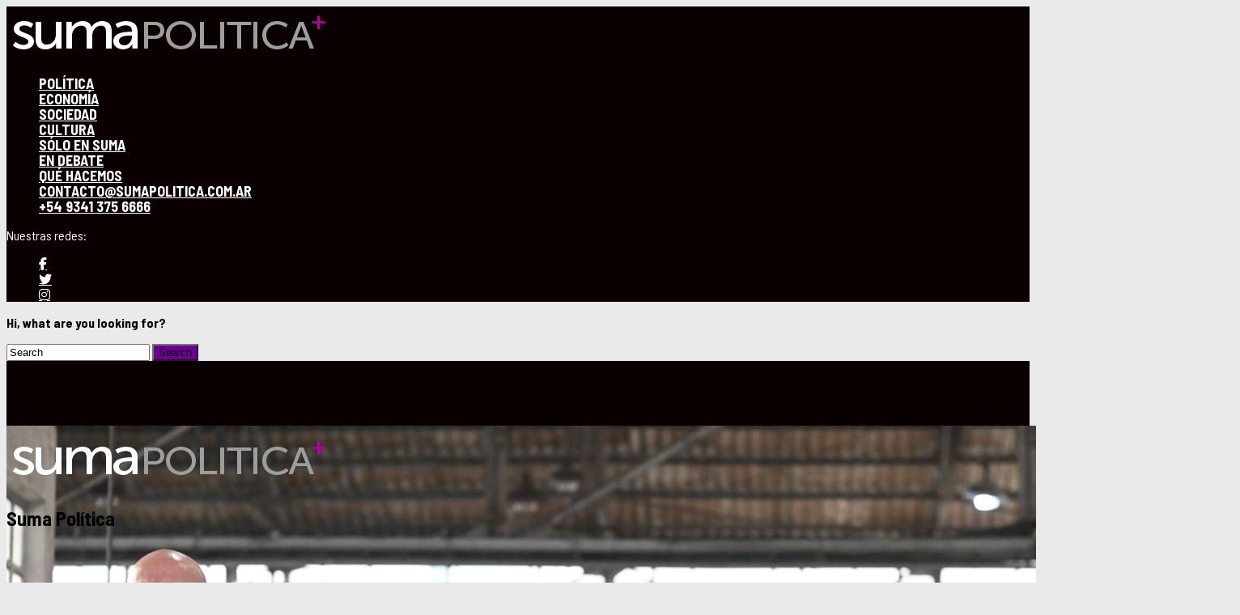

--- FILE ---
content_type: text/html; charset=UTF-8
request_url: https://sumapolitica.com.ar/rodriguez-larreta-lo-garantizo-yo-voy-a-bajar-la-inflacion-es-el-primer-objetivo-que-tenemos/
body_size: 27470
content:
<!DOCTYPE html>
<html lang="es">
<head>
<meta charset="UTF-8" >
<meta name="viewport" id="viewport" content="width=device-width, initial-scale=1.0, maximum-scale=1.0, minimum-scale=1.0, user-scalable=no" />
<title>Rodríguez Larreta: “Lo garantizo, yo voy a bajar la inflación; es el primer objetivo que tenemos” &#8211; Suma Política</title>
<meta name='robots' content='max-image-preview:large' />
<link rel='dns-prefetch' href='//www.googletagmanager.com' />
<link rel='dns-prefetch' href='//stats.wp.com' />
<link rel='dns-prefetch' href='//ajax.googleapis.com' />
<link rel='dns-prefetch' href='//fonts.googleapis.com' />
<link rel="alternate" type="application/rss+xml" title="Suma Política &raquo; Feed" href="https://sumapolitica.com.ar/feed/" />
<link rel="alternate" type="application/rss+xml" title="Suma Política &raquo; Feed de los comentarios" href="https://sumapolitica.com.ar/comments/feed/" />
<script type="text/javascript" id="wpp-js" src="https://sumapolitica.com.ar/wp-content/plugins/wordpress-popular-posts/assets/js/wpp.min.js?ver=7.3.6" data-sampling="0" data-sampling-rate="100" data-api-url="https://sumapolitica.com.ar/wp-json/wordpress-popular-posts" data-post-id="21097" data-token="e066deb277" data-lang="0" data-debug="0"></script>
<link rel="alternate" type="application/rss+xml" title="Suma Política &raquo; Comentario Rodríguez Larreta: “Lo garantizo, yo voy a bajar la inflación; es el primer objetivo que tenemos” del feed" href="https://sumapolitica.com.ar/rodriguez-larreta-lo-garantizo-yo-voy-a-bajar-la-inflacion-es-el-primer-objetivo-que-tenemos/feed/" />
<link rel="alternate" title="oEmbed (JSON)" type="application/json+oembed" href="https://sumapolitica.com.ar/wp-json/oembed/1.0/embed?url=https%3A%2F%2Fsumapolitica.com.ar%2Frodriguez-larreta-lo-garantizo-yo-voy-a-bajar-la-inflacion-es-el-primer-objetivo-que-tenemos%2F" />
<link rel="alternate" title="oEmbed (XML)" type="text/xml+oembed" href="https://sumapolitica.com.ar/wp-json/oembed/1.0/embed?url=https%3A%2F%2Fsumapolitica.com.ar%2Frodriguez-larreta-lo-garantizo-yo-voy-a-bajar-la-inflacion-es-el-primer-objetivo-que-tenemos%2F&#038;format=xml" />
<style id='wp-img-auto-sizes-contain-inline-css' type='text/css'>
img:is([sizes=auto i],[sizes^="auto," i]){contain-intrinsic-size:3000px 1500px}
/*# sourceURL=wp-img-auto-sizes-contain-inline-css */
</style>
<link rel='stylesheet' id='embed-pdf-viewer-css' href='https://sumapolitica.com.ar/wp-content/plugins/embed-pdf-viewer/css/embed-pdf-viewer.css?ver=2.4.6' type='text/css' media='screen' />
<link rel='stylesheet' id='gstwitter-vendors-css-css' href='https://sumapolitica.com.ar/wp-content/plugins/feeds-of-twitter/assets/css/gstw_vendors.min.css?ver=1.2.1' type='text/css' media='all' />
<link rel='stylesheet' id='gs_twitter_csutom_css-css' href='https://sumapolitica.com.ar/wp-content/plugins/feeds-of-twitter/assets/css/gs-twitter-custom.css?ver=1.2.1' type='text/css' media='all' />
<style id='wp-emoji-styles-inline-css' type='text/css'>

	img.wp-smiley, img.emoji {
		display: inline !important;
		border: none !important;
		box-shadow: none !important;
		height: 1em !important;
		width: 1em !important;
		margin: 0 0.07em !important;
		vertical-align: -0.1em !important;
		background: none !important;
		padding: 0 !important;
	}
/*# sourceURL=wp-emoji-styles-inline-css */
</style>
<style id='wp-block-library-inline-css' type='text/css'>
:root{--wp-block-synced-color:#7a00df;--wp-block-synced-color--rgb:122,0,223;--wp-bound-block-color:var(--wp-block-synced-color);--wp-editor-canvas-background:#ddd;--wp-admin-theme-color:#007cba;--wp-admin-theme-color--rgb:0,124,186;--wp-admin-theme-color-darker-10:#006ba1;--wp-admin-theme-color-darker-10--rgb:0,107,160.5;--wp-admin-theme-color-darker-20:#005a87;--wp-admin-theme-color-darker-20--rgb:0,90,135;--wp-admin-border-width-focus:2px}@media (min-resolution:192dpi){:root{--wp-admin-border-width-focus:1.5px}}.wp-element-button{cursor:pointer}:root .has-very-light-gray-background-color{background-color:#eee}:root .has-very-dark-gray-background-color{background-color:#313131}:root .has-very-light-gray-color{color:#eee}:root .has-very-dark-gray-color{color:#313131}:root .has-vivid-green-cyan-to-vivid-cyan-blue-gradient-background{background:linear-gradient(135deg,#00d084,#0693e3)}:root .has-purple-crush-gradient-background{background:linear-gradient(135deg,#34e2e4,#4721fb 50%,#ab1dfe)}:root .has-hazy-dawn-gradient-background{background:linear-gradient(135deg,#faaca8,#dad0ec)}:root .has-subdued-olive-gradient-background{background:linear-gradient(135deg,#fafae1,#67a671)}:root .has-atomic-cream-gradient-background{background:linear-gradient(135deg,#fdd79a,#004a59)}:root .has-nightshade-gradient-background{background:linear-gradient(135deg,#330968,#31cdcf)}:root .has-midnight-gradient-background{background:linear-gradient(135deg,#020381,#2874fc)}:root{--wp--preset--font-size--normal:16px;--wp--preset--font-size--huge:42px}.has-regular-font-size{font-size:1em}.has-larger-font-size{font-size:2.625em}.has-normal-font-size{font-size:var(--wp--preset--font-size--normal)}.has-huge-font-size{font-size:var(--wp--preset--font-size--huge)}.has-text-align-center{text-align:center}.has-text-align-left{text-align:left}.has-text-align-right{text-align:right}.has-fit-text{white-space:nowrap!important}#end-resizable-editor-section{display:none}.aligncenter{clear:both}.items-justified-left{justify-content:flex-start}.items-justified-center{justify-content:center}.items-justified-right{justify-content:flex-end}.items-justified-space-between{justify-content:space-between}.screen-reader-text{border:0;clip-path:inset(50%);height:1px;margin:-1px;overflow:hidden;padding:0;position:absolute;width:1px;word-wrap:normal!important}.screen-reader-text:focus{background-color:#ddd;clip-path:none;color:#444;display:block;font-size:1em;height:auto;left:5px;line-height:normal;padding:15px 23px 14px;text-decoration:none;top:5px;width:auto;z-index:100000}html :where(.has-border-color){border-style:solid}html :where([style*=border-top-color]){border-top-style:solid}html :where([style*=border-right-color]){border-right-style:solid}html :where([style*=border-bottom-color]){border-bottom-style:solid}html :where([style*=border-left-color]){border-left-style:solid}html :where([style*=border-width]){border-style:solid}html :where([style*=border-top-width]){border-top-style:solid}html :where([style*=border-right-width]){border-right-style:solid}html :where([style*=border-bottom-width]){border-bottom-style:solid}html :where([style*=border-left-width]){border-left-style:solid}html :where(img[class*=wp-image-]){height:auto;max-width:100%}:where(figure){margin:0 0 1em}html :where(.is-position-sticky){--wp-admin--admin-bar--position-offset:var(--wp-admin--admin-bar--height,0px)}@media screen and (max-width:600px){html :where(.is-position-sticky){--wp-admin--admin-bar--position-offset:0px}}

/*# sourceURL=wp-block-library-inline-css */
</style><style id='wp-block-paragraph-inline-css' type='text/css'>
.is-small-text{font-size:.875em}.is-regular-text{font-size:1em}.is-large-text{font-size:2.25em}.is-larger-text{font-size:3em}.has-drop-cap:not(:focus):first-letter{float:left;font-size:8.4em;font-style:normal;font-weight:100;line-height:.68;margin:.05em .1em 0 0;text-transform:uppercase}body.rtl .has-drop-cap:not(:focus):first-letter{float:none;margin-left:.1em}p.has-drop-cap.has-background{overflow:hidden}:root :where(p.has-background){padding:1.25em 2.375em}:where(p.has-text-color:not(.has-link-color)) a{color:inherit}p.has-text-align-left[style*="writing-mode:vertical-lr"],p.has-text-align-right[style*="writing-mode:vertical-rl"]{rotate:180deg}
/*# sourceURL=https://sumapolitica.com.ar/wp-includes/blocks/paragraph/style.min.css */
</style>
<style id='wp-block-separator-inline-css' type='text/css'>
@charset "UTF-8";.wp-block-separator{border:none;border-top:2px solid}:root :where(.wp-block-separator.is-style-dots){height:auto;line-height:1;text-align:center}:root :where(.wp-block-separator.is-style-dots):before{color:currentColor;content:"···";font-family:serif;font-size:1.5em;letter-spacing:2em;padding-left:2em}.wp-block-separator.is-style-dots{background:none!important;border:none!important}
/*# sourceURL=https://sumapolitica.com.ar/wp-includes/blocks/separator/style.min.css */
</style>
<style id='global-styles-inline-css' type='text/css'>
:root{--wp--preset--aspect-ratio--square: 1;--wp--preset--aspect-ratio--4-3: 4/3;--wp--preset--aspect-ratio--3-4: 3/4;--wp--preset--aspect-ratio--3-2: 3/2;--wp--preset--aspect-ratio--2-3: 2/3;--wp--preset--aspect-ratio--16-9: 16/9;--wp--preset--aspect-ratio--9-16: 9/16;--wp--preset--color--black: #000000;--wp--preset--color--cyan-bluish-gray: #abb8c3;--wp--preset--color--white: #ffffff;--wp--preset--color--pale-pink: #f78da7;--wp--preset--color--vivid-red: #cf2e2e;--wp--preset--color--luminous-vivid-orange: #ff6900;--wp--preset--color--luminous-vivid-amber: #fcb900;--wp--preset--color--light-green-cyan: #7bdcb5;--wp--preset--color--vivid-green-cyan: #00d084;--wp--preset--color--pale-cyan-blue: #8ed1fc;--wp--preset--color--vivid-cyan-blue: #0693e3;--wp--preset--color--vivid-purple: #9b51e0;--wp--preset--color--: #444;--wp--preset--gradient--vivid-cyan-blue-to-vivid-purple: linear-gradient(135deg,rgb(6,147,227) 0%,rgb(155,81,224) 100%);--wp--preset--gradient--light-green-cyan-to-vivid-green-cyan: linear-gradient(135deg,rgb(122,220,180) 0%,rgb(0,208,130) 100%);--wp--preset--gradient--luminous-vivid-amber-to-luminous-vivid-orange: linear-gradient(135deg,rgb(252,185,0) 0%,rgb(255,105,0) 100%);--wp--preset--gradient--luminous-vivid-orange-to-vivid-red: linear-gradient(135deg,rgb(255,105,0) 0%,rgb(207,46,46) 100%);--wp--preset--gradient--very-light-gray-to-cyan-bluish-gray: linear-gradient(135deg,rgb(238,238,238) 0%,rgb(169,184,195) 100%);--wp--preset--gradient--cool-to-warm-spectrum: linear-gradient(135deg,rgb(74,234,220) 0%,rgb(151,120,209) 20%,rgb(207,42,186) 40%,rgb(238,44,130) 60%,rgb(251,105,98) 80%,rgb(254,248,76) 100%);--wp--preset--gradient--blush-light-purple: linear-gradient(135deg,rgb(255,206,236) 0%,rgb(152,150,240) 100%);--wp--preset--gradient--blush-bordeaux: linear-gradient(135deg,rgb(254,205,165) 0%,rgb(254,45,45) 50%,rgb(107,0,62) 100%);--wp--preset--gradient--luminous-dusk: linear-gradient(135deg,rgb(255,203,112) 0%,rgb(199,81,192) 50%,rgb(65,88,208) 100%);--wp--preset--gradient--pale-ocean: linear-gradient(135deg,rgb(255,245,203) 0%,rgb(182,227,212) 50%,rgb(51,167,181) 100%);--wp--preset--gradient--electric-grass: linear-gradient(135deg,rgb(202,248,128) 0%,rgb(113,206,126) 100%);--wp--preset--gradient--midnight: linear-gradient(135deg,rgb(2,3,129) 0%,rgb(40,116,252) 100%);--wp--preset--font-size--small: 13px;--wp--preset--font-size--medium: 20px;--wp--preset--font-size--large: 36px;--wp--preset--font-size--x-large: 42px;--wp--preset--spacing--20: 0.44rem;--wp--preset--spacing--30: 0.67rem;--wp--preset--spacing--40: 1rem;--wp--preset--spacing--50: 1.5rem;--wp--preset--spacing--60: 2.25rem;--wp--preset--spacing--70: 3.38rem;--wp--preset--spacing--80: 5.06rem;--wp--preset--shadow--natural: 6px 6px 9px rgba(0, 0, 0, 0.2);--wp--preset--shadow--deep: 12px 12px 50px rgba(0, 0, 0, 0.4);--wp--preset--shadow--sharp: 6px 6px 0px rgba(0, 0, 0, 0.2);--wp--preset--shadow--outlined: 6px 6px 0px -3px rgb(255, 255, 255), 6px 6px rgb(0, 0, 0);--wp--preset--shadow--crisp: 6px 6px 0px rgb(0, 0, 0);}:where(.is-layout-flex){gap: 0.5em;}:where(.is-layout-grid){gap: 0.5em;}body .is-layout-flex{display: flex;}.is-layout-flex{flex-wrap: wrap;align-items: center;}.is-layout-flex > :is(*, div){margin: 0;}body .is-layout-grid{display: grid;}.is-layout-grid > :is(*, div){margin: 0;}:where(.wp-block-columns.is-layout-flex){gap: 2em;}:where(.wp-block-columns.is-layout-grid){gap: 2em;}:where(.wp-block-post-template.is-layout-flex){gap: 1.25em;}:where(.wp-block-post-template.is-layout-grid){gap: 1.25em;}.has-black-color{color: var(--wp--preset--color--black) !important;}.has-cyan-bluish-gray-color{color: var(--wp--preset--color--cyan-bluish-gray) !important;}.has-white-color{color: var(--wp--preset--color--white) !important;}.has-pale-pink-color{color: var(--wp--preset--color--pale-pink) !important;}.has-vivid-red-color{color: var(--wp--preset--color--vivid-red) !important;}.has-luminous-vivid-orange-color{color: var(--wp--preset--color--luminous-vivid-orange) !important;}.has-luminous-vivid-amber-color{color: var(--wp--preset--color--luminous-vivid-amber) !important;}.has-light-green-cyan-color{color: var(--wp--preset--color--light-green-cyan) !important;}.has-vivid-green-cyan-color{color: var(--wp--preset--color--vivid-green-cyan) !important;}.has-pale-cyan-blue-color{color: var(--wp--preset--color--pale-cyan-blue) !important;}.has-vivid-cyan-blue-color{color: var(--wp--preset--color--vivid-cyan-blue) !important;}.has-vivid-purple-color{color: var(--wp--preset--color--vivid-purple) !important;}.has-black-background-color{background-color: var(--wp--preset--color--black) !important;}.has-cyan-bluish-gray-background-color{background-color: var(--wp--preset--color--cyan-bluish-gray) !important;}.has-white-background-color{background-color: var(--wp--preset--color--white) !important;}.has-pale-pink-background-color{background-color: var(--wp--preset--color--pale-pink) !important;}.has-vivid-red-background-color{background-color: var(--wp--preset--color--vivid-red) !important;}.has-luminous-vivid-orange-background-color{background-color: var(--wp--preset--color--luminous-vivid-orange) !important;}.has-luminous-vivid-amber-background-color{background-color: var(--wp--preset--color--luminous-vivid-amber) !important;}.has-light-green-cyan-background-color{background-color: var(--wp--preset--color--light-green-cyan) !important;}.has-vivid-green-cyan-background-color{background-color: var(--wp--preset--color--vivid-green-cyan) !important;}.has-pale-cyan-blue-background-color{background-color: var(--wp--preset--color--pale-cyan-blue) !important;}.has-vivid-cyan-blue-background-color{background-color: var(--wp--preset--color--vivid-cyan-blue) !important;}.has-vivid-purple-background-color{background-color: var(--wp--preset--color--vivid-purple) !important;}.has-black-border-color{border-color: var(--wp--preset--color--black) !important;}.has-cyan-bluish-gray-border-color{border-color: var(--wp--preset--color--cyan-bluish-gray) !important;}.has-white-border-color{border-color: var(--wp--preset--color--white) !important;}.has-pale-pink-border-color{border-color: var(--wp--preset--color--pale-pink) !important;}.has-vivid-red-border-color{border-color: var(--wp--preset--color--vivid-red) !important;}.has-luminous-vivid-orange-border-color{border-color: var(--wp--preset--color--luminous-vivid-orange) !important;}.has-luminous-vivid-amber-border-color{border-color: var(--wp--preset--color--luminous-vivid-amber) !important;}.has-light-green-cyan-border-color{border-color: var(--wp--preset--color--light-green-cyan) !important;}.has-vivid-green-cyan-border-color{border-color: var(--wp--preset--color--vivid-green-cyan) !important;}.has-pale-cyan-blue-border-color{border-color: var(--wp--preset--color--pale-cyan-blue) !important;}.has-vivid-cyan-blue-border-color{border-color: var(--wp--preset--color--vivid-cyan-blue) !important;}.has-vivid-purple-border-color{border-color: var(--wp--preset--color--vivid-purple) !important;}.has-vivid-cyan-blue-to-vivid-purple-gradient-background{background: var(--wp--preset--gradient--vivid-cyan-blue-to-vivid-purple) !important;}.has-light-green-cyan-to-vivid-green-cyan-gradient-background{background: var(--wp--preset--gradient--light-green-cyan-to-vivid-green-cyan) !important;}.has-luminous-vivid-amber-to-luminous-vivid-orange-gradient-background{background: var(--wp--preset--gradient--luminous-vivid-amber-to-luminous-vivid-orange) !important;}.has-luminous-vivid-orange-to-vivid-red-gradient-background{background: var(--wp--preset--gradient--luminous-vivid-orange-to-vivid-red) !important;}.has-very-light-gray-to-cyan-bluish-gray-gradient-background{background: var(--wp--preset--gradient--very-light-gray-to-cyan-bluish-gray) !important;}.has-cool-to-warm-spectrum-gradient-background{background: var(--wp--preset--gradient--cool-to-warm-spectrum) !important;}.has-blush-light-purple-gradient-background{background: var(--wp--preset--gradient--blush-light-purple) !important;}.has-blush-bordeaux-gradient-background{background: var(--wp--preset--gradient--blush-bordeaux) !important;}.has-luminous-dusk-gradient-background{background: var(--wp--preset--gradient--luminous-dusk) !important;}.has-pale-ocean-gradient-background{background: var(--wp--preset--gradient--pale-ocean) !important;}.has-electric-grass-gradient-background{background: var(--wp--preset--gradient--electric-grass) !important;}.has-midnight-gradient-background{background: var(--wp--preset--gradient--midnight) !important;}.has-small-font-size{font-size: var(--wp--preset--font-size--small) !important;}.has-medium-font-size{font-size: var(--wp--preset--font-size--medium) !important;}.has-large-font-size{font-size: var(--wp--preset--font-size--large) !important;}.has-x-large-font-size{font-size: var(--wp--preset--font-size--x-large) !important;}
/*# sourceURL=global-styles-inline-css */
</style>

<link rel='stylesheet' id='blockspare-frontend-block-style-css-css' href='https://sumapolitica.com.ar/wp-content/plugins/blockspare/dist/style-blocks.css?ver=6.9' type='text/css' media='all' />
<link rel='stylesheet' id='blockspare-frontend-banner-style-css-css' href='https://sumapolitica.com.ar/wp-content/plugins/blockspare/dist/style-banner_group.css?ver=6.9' type='text/css' media='all' />
<link rel='stylesheet' id='fontawesome-css' href='https://sumapolitica.com.ar/wp-content/plugins/blockspare/assets/fontawesome/css/all.css?ver=6.9' type='text/css' media='all' />
<link rel='stylesheet' id='slick-css' href='https://sumapolitica.com.ar/wp-content/plugins/blockspare/assets/slick/css/slick.css?ver=6.9' type='text/css' media='all' />
<style id='classic-theme-styles-inline-css' type='text/css'>
/*! This file is auto-generated */
.wp-block-button__link{color:#fff;background-color:#32373c;border-radius:9999px;box-shadow:none;text-decoration:none;padding:calc(.667em + 2px) calc(1.333em + 2px);font-size:1.125em}.wp-block-file__button{background:#32373c;color:#fff;text-decoration:none}
/*# sourceURL=/wp-includes/css/classic-themes.min.css */
</style>
<link rel='stylesheet' id='aptf-bxslider-css' href='https://sumapolitica.com.ar/wp-content/plugins/accesspress-twitter-feed/css/jquery.bxslider.css?ver=1.6.9' type='text/css' media='all' />
<link rel='stylesheet' id='aptf-front-css-css' href='https://sumapolitica.com.ar/wp-content/plugins/accesspress-twitter-feed/css/frontend.css?ver=1.6.9' type='text/css' media='all' />
<link rel='stylesheet' id='aptf-font-css-css' href='https://sumapolitica.com.ar/wp-content/plugins/accesspress-twitter-feed/css/fonts.css?ver=1.6.9' type='text/css' media='all' />
<link rel='stylesheet' id='wa_chpcs_css_file-css' href='https://sumapolitica.com.ar/wp-content/plugins/carousel-horizontal-posts-content-slider/assets/css/custom-style.css?ver=3.3' type='text/css' media='all' />
<link rel='stylesheet' id='theiaPostSlider-css' href='https://sumapolitica.com.ar/wp-content/plugins/theia-post-slider/css/font-theme.css?ver=1.15.1' type='text/css' media='all' />
<style id='theiaPostSlider-inline-css' type='text/css'>


				.theiaPostSlider_nav.fontTheme ._title,
				.theiaPostSlider_nav.fontTheme ._text {
					line-height: 48px;
				}
	
				.theiaPostSlider_nav.fontTheme ._button {
					color: #f08100;
				}
	
				.theiaPostSlider_nav.fontTheme ._button ._2 span {
					font-size: 48px;
					line-height: 48px;
				}
	
				.theiaPostSlider_nav.fontTheme ._button:hover,
				.theiaPostSlider_nav.fontTheme ._button:focus {
					color: #ffa338;
				}
	
				.theiaPostSlider_nav.fontTheme ._disabled {
					color: #777777 !important;
				}
			
/*# sourceURL=theiaPostSlider-inline-css */
</style>
<link rel='stylesheet' id='theiaPostSlider-font-css' href='https://sumapolitica.com.ar/wp-content/plugins/theia-post-slider/fonts/style.css?ver=1.15.1' type='text/css' media='all' />
<link rel='stylesheet' id='font-awesome-css-css' href='https://sumapolitica.com.ar/wp-content/plugins/widget-post-slider/assets/css/font-awesome.min.css?ver=all' type='text/css' media='all' />
<link rel='stylesheet' id='widget-post-slider-style-css' href='https://sumapolitica.com.ar/wp-content/plugins/widget-post-slider/assets/css/style.css?ver=all' type='text/css' media='all' />
<link rel='stylesheet' id='ppress-frontend-css' href='https://sumapolitica.com.ar/wp-content/plugins/wp-user-avatar/assets/css/frontend.min.css?ver=4.16.8' type='text/css' media='all' />
<link rel='stylesheet' id='ppress-flatpickr-css' href='https://sumapolitica.com.ar/wp-content/plugins/wp-user-avatar/assets/flatpickr/flatpickr.min.css?ver=4.16.8' type='text/css' media='all' />
<link rel='stylesheet' id='ppress-select2-css' href='https://sumapolitica.com.ar/wp-content/plugins/wp-user-avatar/assets/select2/select2.min.css?ver=6.9' type='text/css' media='all' />
<link rel='stylesheet' id='ql-jquery-ui-css' href='//ajax.googleapis.com/ajax/libs/jqueryui/1.12.1/themes/smoothness/jquery-ui.css?ver=6.9' type='text/css' media='all' />
<link rel='stylesheet' id='reviewer-photoswipe-css' href='https://sumapolitica.com.ar/wp-content/plugins/reviewer/public/assets/css/photoswipe.css?ver=3.14.2' type='text/css' media='all' />
<link rel='stylesheet' id='dashicons-css' href='https://sumapolitica.com.ar/wp-includes/css/dashicons.min.css?ver=6.9' type='text/css' media='all' />
<link rel='stylesheet' id='reviewer-public-css' href='https://sumapolitica.com.ar/wp-content/plugins/reviewer/public/assets/css/reviewer-public.css?ver=3.14.2' type='text/css' media='all' />
<link rel='stylesheet' id='wordpress-popular-posts-css-css' href='https://sumapolitica.com.ar/wp-content/plugins/wordpress-popular-posts/assets/css/wpp.css?ver=7.3.6' type='text/css' media='all' />
<link rel='stylesheet' id='zox-custom-style-css' href='https://sumapolitica.com.ar/wp-content/themes/zoxpress/style.css?ver=6.9' type='text/css' media='all' />
<style id='zox-custom-style-inline-css' type='text/css'>


	a,
	a:visited,
	a:hover h2.zox-s-title1,
	a:hover h2.zox-s-title1-feat,
	a:hover h2.zox-s-title2,
	a:hover h2.zox-s-title3,
	.zox-post-body p a,
	h3.zox-post-cat a,
	.sp-template a,
	.sp-data-table a,
	span.zox-author-name a,
	a:hover h2.zox-authors-latest,
	span.zox-authors-name a:hover,
	#zox-side-wrap a:hover {
		color: #6c0096;
	}

	.zox-s8 a:hover h2.zox-s-title1,
	.zox-s8 a:hover h2.zox-s-title1-feat,
	.zox-s8 a:hover h2.zox-s-title2,
	.zox-s8 a:hover h2.zox-s-title3 {
		box-shadow: 15px 0 0 #fff, -10px 0 0 #fff;
		color: #6c0096;
	}

	.woocommerce-message:before,
	.woocommerce-info:before,
	.woocommerce-message:before,
	.woocommerce .star-rating span:before,
	span.zox-s-cat,
	h3.zox-post-cat a,
	.zox-s6 span.zox-s-cat,
	.zox-s8 span.zox-s-cat,
	.zox-widget-side-trend-wrap .zox-art-text:before {
		color: #6c0096;
	}

	.zox-widget-bgp,
	.zox-widget-bgp.zox-widget-txtw .zox-art-wrap,
	.zox-widget-bgp.zox-widget-txtw .zox-widget-featl-sub .zox-art-wrap,
	.zox-s4 .zox-widget-bgp span.zox-s-cat,
	.woocommerce span.onsale,
	.zox-s7 .zox-byline-wrap:before,
	.zox-s3 span.zox-s-cat,
	.zox-o1 span.zox-s-cat,
	.zox-s3 .zox-widget-side-trend-wrap .zox-art-text:before,
	.sp-table-caption,
	#zox-search-form #zox-search-submit,
	#zox-search-form2 #zox-search-submit2,
	.pagination .current,
	.pagination a:hover,
	.zox-o6 span.zox-s-cat {
		background: #6c0096;
	}

	.woocommerce .widget_price_filter .ui-slider .ui-slider-handle,
	.woocommerce #respond input#submit.alt,
	.woocommerce a.button.alt,
	.woocommerce button.button.alt,
	.woocommerce input.button.alt,
	.woocommerce #respond input#submit.alt:hover,
	.woocommerce a.button.alt:hover,
	.woocommerce button.button.alt:hover,
	.woocommerce input.button.alt:hover {
		background-color: #6c0096;
	}

	.woocommerce-error,
	.woocommerce-info,
	.woocommerce-message {
		border-top-color: #6c0096;
	}

	.zox-feat-ent1-left,
	.zox-ent1 .zox-side-widget {
		border-top: 2px solid #6c0096;
	}

	.zox-feat-ent3-main-wrap h2.zox-s-title2 {
		background-color: #6c0096;
		box-shadow: 15px 0 0 #6c0096, -10px 0 0 #6c0096;
	}

	.zox-widget-side-trend-wrap .zox-art-text:before,
	.pagination .current,
	.pagination a:hover {
		border: 1px solid #6c0096;
	}

	.zox-post-type {
		border: 3px solid #6c0096;
	}
	.zox-widget-featl-sub .zox-post-type {
		border: 2px solid #6c0096;
	}

	.zox-o3 h3.zox-s-cat {
		background: #dddddd;
	}

	.zox-widget-bgs,
	.zox-widget-bgs.zox-widget-txtw .zox-art-wrap,
	.zox-widget-bgs.zox-widget-txtw .zox-widget-featl-sub .zox-art-wrap,
	.zox-s4 .zox-widget-bgs span.zox-s-cat {
		background: #dddddd;
	}

	#zox-top-head-wrap {
		background: #000000;
	}

	span.zox-top-soc-but,
	.zox-top-nav-menu ul li a,
	span.zox-woo-cart-icon {
		color: #888888;
	}

	span.zox-woo-cart-num {
		background: #888888;
	}

	.zox-top-nav-menu ul li:hover a {
		color: #ffffff;
	}

	#zox-top-head-wrap,
	#zox-top-head,
	#zox-top-head-left,
	#zox-top-head-mid,
	#zox-top-head-right,
	.zox-top-nav-menu ul {
		height: 500px;
	}

	#zox-top-head-mid img {
		max-height: calc(500px - 20px);
	}

	.zox-top-nav-menu ul li a {
		font-size: 29px;
	}

	#zox-bot-head-wrap,
	#zox-bot-head-wrap.zox-trans-bot.zox-fix-up,
	#zox-fly-wrap,
	#zox-bot-head-wrap.zox-trans-bot:hover {
		background-color: #0a0000;
	}

	.zox-nav-menu ul li a,
	span.zox-nav-search-but,
	span.zox-night,
	.zox-trans-bot.zox-fix-up .zox-nav-menu ul li a,
	.zox-trans-bot.zox-fix-up span.zox-nav-search-but,
	nav.zox-fly-nav-menu ul li a,
	span.zox-fly-soc-head,
	ul.zox-fly-soc-list li a {
		color: #ffffff;
	}

	.zox-nav-menu ul li.menu-item-has-children a:after,
	.zox-nav-menu ul li.zox-mega-drop a:after {
		border-right: 1px solid #ffffff;
		border-bottom: 1px solid #ffffff;
	}

	.zox-fly-but-wrap span,
	.zox-trans-bot.zox-fix-up .zox-fly-but-wrap span,
	.zox-fly-but-wrap span {
		background: #ffffff;
	}

	.zox-nav-menu ul li:hover a,
	span.zox-nav-search-but:hover,
	span.zox-night:hover {
		color: #ffffff;
	}

	.zox-fly-but-wrap:hover span {
		background: #ffffff;
	}

	span.zox-widget-main-title {
		color: #6c0096;
	}

	#zox-foot-wrap {
		background: #000000;
	}

	#zox-foot-wrap p {
		color: #777777;
	}

	#zox-foot-wrap a {
		color: #777777;
	}

	ul.zox-foot-soc-list li a {
		border: 1px solid #777777;
	}

	span.zox-widget-side-title {
		color: #d82992;
	}

	span.zox-post-main-title {
		color: #00000;
	}

	.zox-top-nav-menu ul li a {
		padding-top: calc((500px - 29px) / 2);
		padding-bottom: calc((500px - 29px) / 2);
	}

	#zox-bot-head-wrap,
	.zox-bot-head-menu,
	#zox-bot-head,
	#zox-bot-head-left,
	#zox-bot-head-right,
	#zox-bot-head-mid,
	.zox-bot-head-logo,
	.zox-bot-head-logo-main,
	.zox-nav-menu,
	.zox-nav-menu ul {
		height: 80px;
	}

	.zox-nav-menu ul li ul.sub-menu,
	.zox-nav-menu ul li.menu-item-object-category .zox-mega-dropdown {
		top: 80px;
	}

	.zox-nav-menu ul li a {
		font-size: 16px;
	}

	.zox-nav-menu ul li a {
		padding-top: calc((80px - 16px) / 2);
		padding-bottom: calc((80px - 16px) / 2);
	}

	.zox-fix-up {
		top: -80px !important;
		-webkit-transform: translate3d(0,-80px,0) !important;
	   	   -moz-transform: translate3d(0,-80px,0) !important;
	    	-ms-transform: translate3d(0,-80px,0) !important;
	     	 -o-transform: translate3d(0,-80px,0) !important;
				transform: translate3d(0,-80px,0) !important;
	}

	.zox-fix {
		top: -80px;
		-webkit-transform: translate3d(0,80px,0) !important;
	   	   -moz-transform: translate3d(0,80px,0) !important;
	    	-ms-transform: translate3d(0,80px,0) !important;
	     	 -o-transform: translate3d(0,80px,0) !important;
				transform: translate3d(0,80px,0) !important;
	}

	.zox-fix-up .zox-nav-menu ul li a {
		padding-top: calc((60px - 16px) / 2);
		padding-bottom: calc((60px - 16px) / 2);
	}

	.zox-feat-ent1-grid,
	.zox-feat-ent2-bot,
	.zox-feat-net1-grid {
		grid-template-columns: auto 350px;
	}

	body,
	span.zox-s-cat,
	span.zox-ad-label,
	.woocommerce ul.product_list_widget li a,
	.woocommerce ul.product_list_widget span.product-title,
	.woocommerce #reviews #comments ol.commentlist li .comment-text p.meta,
	.woocommerce div.product p.price,
	.woocommerce div.product p.price ins,
	.woocommerce div.product p.price del,
	.woocommerce ul.products li.product .price del,
	.woocommerce ul.products li.product .price ins,
	.woocommerce ul.products li.product .price,
	.woocommerce #respond input#submit,
	.woocommerce a.button,
	.woocommerce button.button,
	.woocommerce input.button,
	.woocommerce .widget_price_filter .price_slider_amount .button,
	.woocommerce span.onsale,
	.woocommerce-review-link,
	#woo-content p.woocommerce-result-count,
	.woocommerce div.product .woocommerce-tabs ul.tabs li a,
	.woocommerce .woocommerce-breadcrumb,
	.woocommerce #respond input#submit.alt,
	.woocommerce a.button.alt,
	.woocommerce button.button.alt,
	.woocommerce input.button.alt {
		font-family: 'Barlow Semi Condensed', sans-serif;
		font-weight: 400;
		text-transform: None;
	}

	#zox-woo-side-wrap span.zox-widget-side-title,
	span.zox-authors-name a,
	h1.zox-author-top-head {
		font-family: 'Barlow Semi Condensed', sans-serif;
	}

	p.zox-s-graph,
	span.zox-post-excerpt p,
	.zox-post-body p,
	.zox-post-body blockquote p,
	#woo-content p,
	#zox-404 p,
	.zox-post-body ul li,
	.zox-post-body ol li {
		font-family: 'Roboto', sans-serif;
		font-weight: 400;
		text-transform: None;
	}

	.zox-nav-menu ul li a,
	.zox-top-nav-menu ul li a,
	nav.zox-fly-nav-menu ul li a {
		font-family: 'Barlow Semi Condensed', sans-serif;
		font-weight: 700;
		text-transform: Uppercase;
	}

	.zox-nav-menu ul li ul.zox-mega-list li a,
	.zox-nav-menu ul li ul.zox-mega-list li a p {
		font-family: 'Barlow Semi Condensed', sans-serif;
	}

	h2.zox-s-title1,
	h2.zox-s-title1-feat,
	.woocommerce div.product .product_title,
	.woocommerce .related h2,
	#woo-content .summary p.price,
	.woocommerce div.product .woocommerce-tabs .panel h2,
	#zox-404 h1,
	h1.zox-post-title,
	.zox-widget-side-trend-wrap .zox-art-text:before {
		font-family: 'Barlow Semi Condensed', sans-serif;
		font-weight: 700;
		text-transform: None;
	}

	span.zox-widget-main-title {
		font-family: 'Barlow Semi Condensed', sans-serif;
		font-weight: 800;
		text-transform: None;
	}

	span.zox-widget-side-title {
		font-family: 'Barlow Semi Condensed', sans-serif;
		font-weight: 800;
		text-transform: None;
	}

	span.zox-post-main-title {
		font-family: 'Barlow Condensed', sans-serif;
		font-weight: 700;
		text-transform: None;
	}

	h2.zox-s-title2,
	h2.zox-s-title3,
	span.zox-woo-cart-num,
	p.zox-search-p,
	.alp-related-posts .current .post-title,
	.alp-related-posts-wrapper .alp-related-post .post-title,
	.zox-widget-txtw span.zox-widget-main-title {
		font-family: 'Barlow Semi Condensed', sans-serif;
		font-weight: 700;
		text-transform: None;
	}

	.zox-post-width {
		margin: 0 auto;
		max-width: calc(1240px + 60px);
	}


	

		.zox-bot-head-logo img {
			position: relative;
				top: 8px;
		}
		@media screen and (max-width: 599px) {
			.zox-bot-head-logo img {
				top: auto;
			}
		}
		.zox-fix-up .zox-bot-head-logo img {
			top: auto;
		}
		#zox-bot-head-mid {
			position: static;
		}
		span.zox-s-cat,
		.zox-byline-wrap span {
			font-family: 'Roboto Condensed', sans-serif;
			font-weight: 400;
		}
		span.zox-s-cat {
			color: #333;
			font-size: 13px;
			letter-spacing: .05em;
			text-transform: uppercase;
		}
		.zox-byline-wrap span,
		span.zox-byline-name a {
			color: #333;
			font-size: .75rem;
			font-weight: 400;
		}
		h2.zox-s-title1,
		h2.zox-s-title1-feat {
			color: #6a0432;
		}
		h2.zox-s-title1,
		h2.zox-s-title1-feat {
			letter-spacing: 0;
		}
		.zox-widget-side-trend-wrap .zox-art-text:before {
			color: #bbb;
		}
			

			.zox-head-width {
				margin: 0 auto;
				max-width: none;
			}
			.zox-nav-menu ul li.zox-mega-drop .zox-mega-dropdown {
				left: calc(((100vw - 100%) /2) * -1);
			}
				

			.zox-body-width,
			.zox-widget-feat-wrap.zox-o1 .zox-art-text-cont,
			.zox-widget-feat-wrap.zox-o4 .zox-art-text-cont,
			.zox-widget-feat-main.zox-o1 .zox-art-text-cont,
			.zox-widget-feat-main.zox-o4 .zox-art-text-cont {
				margin: 0 auto;
				padding: 0 30px;
				max-width: none;
			}
			@media screen and (min-width: 1601px) {
				.zox-body-width,
				.zox-title-width {
					max-width: 1600px;
				}
			}
				

		#zox-bot-head-mid {
			display: grid;
			grid-column-gap: 20px;
			grid-template-columns: auto auto;
			justify-content: space-between;
			position: static;
		}
		.zox-bot-head-logo {
			position: relative;
				top: auto;
				left: auto;
		}
			

			#zox-bot-head-left {
				display: grid;
			}
			#zox-bot-head {
				grid-template-columns: 24px auto 60px;
			}
			.zox-bot-head-menu {
				padding: 0 0 0 36px;
			}
				

	.zox-fix-up {
		-webkit-box-shadow: 0 0.5rem 1rem 0 rgba(21,21,30,0.08);
		   -moz-box-shadow: 0 0.5rem 1rem 0 rgba(21,21,30,0.08);
			-ms-box-shadow: 0 0.5rem 1rem 0 rgba(21,21,30,0.08);
			 -o-box-shadow: 0 0.5rem 1rem 0 rgba(21,21,30,0.08);
				box-shadow: 0 0.5rem 1rem 0 rgba(21,21,30,0.08);
	}
		

	.single .zox-article-wrap,
	.single #zox-main-body-wrap {
		padding-top: 0;
	}
	span.zox-post-img-cap {
		padding: 8px 30px 0;
	}
	.zox-post-top-wrap .zox-post-img-wrap .zox-post-width {
		padding: 0;
		max-width: 1600px;
	}
	#zox-lead-bot {
		padding: 20px 0;
	}
			

.zox-nav-links {
	display: none;
	}
	

				.zox-feat-ent1-grid,
				.zox-feat-net1-grid {
					grid-template-columns: calc(100% - 320px) 300px;
					}
				.zox-post-main-wrap {
					grid-template-columns: calc(100% - 340px) 300px;
				}
				#zox-home-body-wrap {
					grid-template-columns: calc(100% - 340px) 300px;
					}
					

	span.zox-byline-date {
		display: none;
	}
	

	.zox-post-body p a {
		box-shadow: inset 0 -1px 0 0 #fff, inset 0 -2px 0 0 #6c0096;
		color: #000;
	}
	.zox-post-body p a:hover {
		color: #6c0096;
	}
	

			.zox-widget-main-head {
				margin: 0 0 15px;
				}
			h4.zox-widget-main-title {
				border-top: 1px solid #ccc;
				margin: 0;
				position: relative;
				text-align: left;
			}
			.zox-net2 h4.zox-widget-main-title:after {
				content: '';
				background: #6c0096;
				position: absolute;
					left: 0;
					top: -1px;
				height: 8px;
				width: 100px;
			}
			span.zox-widget-main-title {
				color: #111;
				float: left;
				font-size: 1.375rem;
				padding: 25px 0 0;
				width: 100%;
			}
			

			.zox-widget-side-head {
				margin: 0 0 15px;
			}
			h4.zox-widget-side-title {
				border-top: 1px solid #ccc;
				position: relative;
				text-align: left;
			}
			.zox-net2 h4.zox-widget-side-title:after {
				content: '';
				background: #d82992;
				position: absolute;
					left: 0;
					top: -1px;
				height: 5px;
				width: 100px;
			}
			span.zox-widget-side-title {
				color: #111;
				float: left;
				font-size: 1.125rem;
				margin: 10px 0 15px;
			}
			

		h4.zox-post-main-title {
			text-align: left;
		}
		span.zox-post-main-title {
			font-size: 1.5rem;
			letter-spacing: .1em;
		}
		

		#zox-lead-top-wrap {
			position: relative;
			height: 0;
		}
		#zox-lead-top-in {
			clip: rect(0,auto,auto,0);
			overflow: hidden;
			position: absolute;
				left: 0;
				top: 0;
			z-index: 1;
			zoom: 1;
			width: 100%;
			height: 100%;
		}
		#zox-lead-top {
			position: fixed;
				top: 0;
				left: 0;
		}
		

		ul.zox-post-soc-list {
			display: grid;
			grid-gap: 5px;
			left: 5px;
		}
		ul.zox-post-soc-list li {
			background: #888;
			border: none;
			border-radius: 5px;
			-webkit-transition: none;
			   -moz-transition: none;
			    -ms-transition: none;
				 -o-transition: none;
					transition: none;
			width: 40px;
			height: 40px;
		}
		ul.zox-post-soc-stat-list li,
		ul.zox-alp-soc-list li {
			background: #888;
			border: none;
			border-radius: 5px;
			color: #fff;
			-webkit-transition: none;
			   -moz-transition: none;
			    -ms-transition: none;
				 -o-transition: none;
					transition: none;
		}
		ul.zox-post-soc-stat-list li:hover,
		ul.zox-alp-soc-list li:hover {
			background: #888;
			font-size: 18px;
		}
		ul.zox-post-soc-list li:hover,
		ul.zox-post-soc-list li.zox-post-soc-email:hover,
		ul.zox-post-soc-list li.zox-post-soc-com:hover {
			background: #888;
			font-size: 18px;
		}
		.zox-dark ul.zox-post-soc-stat-list li,
		.zox-dark ul.zox-alp-soc-list li,
		.zox-dark ul.zox-post-soc-stat-list li.zox-post-soc-fb,
		.zox-dark ul.zox-alp-soc-list li.zox-alp-soc-fb,
		.zox-dark ul.zox-post-soc-stat-list li.zox-post-soc-twit,
		.zox-dark ul.zox-alp-soc-list li.zox-alp-soc-twit,
		.zox-dark ul.zox-post-soc-stat-list li.zox-post-soc-flip,
		.zox-dark ul.zox-alp-soc-list li.zox-alp-soc-flip {
			background: #333;
		}
		ul.zox-post-soc-list li.zox-post-soc-fb,
		ul.zox-post-soc-stat-list li.zox-post-soc-fb,
		ul.zox-alp-soc-list li.zox-alp-soc-fb {
			background: #3b5998;
		}
		ul.zox-post-soc-list li.zox-post-soc-twit,
		ul.zox-post-soc-stat-list li.zox-post-soc-twit,
		ul.zox-alp-soc-list li.zox-alp-soc-twit {
			background: #55acee;
		}
		ul.zox-post-soc-list li.zox-post-soc-flip,
		ul.zox-post-soc-stat-list li.zox-post-soc-flip,
		ul.zox-alp-soc-list li.zox-alp-soc-flip {
			background: #f52828;
		}
		@media screen and (max-width: 1023px) {
			.zox-post-soc-scroll {
				height: 40px !important;
			}
			ul.zox-post-soc-list {
				display: inline;
				left: 0;
			}
			ul.zox-post-soc-list li {
				border-left: 1px solid #fff !important;
				border-radius: 0;
			}
		}
		


		
/*# sourceURL=zox-custom-style-inline-css */
</style>
<link rel='stylesheet' id='zox-reset-css' href='https://sumapolitica.com.ar/wp-content/themes/zoxpress/css/reset.css?ver=6.9' type='text/css' media='all' />
<link crossorigin="anonymous" rel='stylesheet' id='zox-fonts-css' href='//fonts.googleapis.com/css?family=Heebo%3A300%2C400%2C500%2C700%2C800%2C900%7CAlegreya%3A400%2C500%2C700%2C800%2C900%7CJosefin+Sans%3A300%2C400%2C600%2C700%7CLibre+Franklin%3A300%2C400%2C500%2C600%2C700%2C800%2C900%7CFrank+Ruhl+Libre%3A300%2C400%2C500%2C700%2C900%7CNunito+Sans%3A300%2C400%2C600%2C700%2C800%2C900%7CMontserrat%3A300%2C400%2C500%2C600%2C700%2C800%2C900%7CAnton%3A400%7CNoto+Serif%3A400%2C700%7CNunito%3A300%2C400%2C600%2C700%2C800%2C900%7CRajdhani%3A300%2C400%2C500%2C600%2C700%7CTitillium+Web%3A300%2C400%2C600%2C700%2C900%7CPT+Serif%3A400%2C400i%2C700%2C700i%7CAmiri%3A400%2C400i%2C700%2C700i%7COswald%3A300%2C400%2C500%2C600%2C700%7CRoboto+Mono%3A400%2C700%7CBarlow+Semi+Condensed%3A700%2C800%2C900%7CPoppins%3A300%2C400%2C500%2C600%2C700%2C800%2C900%7CRoboto+Condensed%3A300%2C400%2C700%7CRoboto%3A300%2C400%2C500%2C700%2C900%7CPT+Serif%3A400%2C700%7COpen+Sans+Condensed%3A300%2C700%7COpen+Sans%3A700%7CSource+Serif+Pro%3A400%2C600%2C700%7CIM+Fell+French+Canon%3A400%2C400i%7CBarlow+Semi+Condensed%3A100%2C100i%2C200%2C+200i%2C300%2C300i%2C400%2C400i%2C500%2C500i%2C600%2C600i%2C700%2C700i%2C800%2C800i%2C900%2C900i%7CRoboto%3A100%2C100i%2C200%2C+200i%2C300%2C300i%2C400%2C400i%2C500%2C500i%2C600%2C600i%2C700%2C700i%2C800%2C800i%2C900%2C900i%7CBarlow+Semi+Condensed%3A100%2C100i%2C200%2C+200i%2C300%2C300i%2C400%2C400i%2C500%2C500i%2C600%2C600i%2C700%2C700i%2C800%2C800i%2C900%2C900i%7CBarlow+Semi+Condensed%3A100%2C100i%2C200%2C+200i%2C300%2C300i%2C400%2C400i%2C500%2C500i%2C600%2C600i%2C700%2C700i%2C800%2C800i%2C900%2C900i%7CBarlow+Semi+Condensed%3A100%2C100i%2C200%2C+200i%2C300%2C300i%2C400%2C400i%2C500%2C500i%2C600%2C600i%2C700%2C700i%2C800%2C800i%2C900%2C900i%7CBarlow+Semi+Condensed%3A100%2C100i%2C200%2C+200i%2C300%2C300i%2C400%2C400i%2C500%2C500i%2C600%2C600i%2C700%2C700i%2C800%2C800i%2C900%2C900i%7CBarlow+Semi+Condensed%3A100%2C100i%2C200%2C+200i%2C300%2C300i%2C400%2C400i%2C500%2C500i%2C600%2C600i%2C700%2C700i%2C800%2C800i%2C900%2C900i%26subset%3Dlatin%2Clatin-ext%2Ccyrillic%2Ccyrillic-ext%2Cgreek-ext%2Cgreek%2Cvietnamese' type='text/css' media='all' />
<link rel='stylesheet' id='zox-media-queries-css' href='https://sumapolitica.com.ar/wp-content/themes/zoxpress/css/media-queries.css?ver=6.9' type='text/css' media='all' />
<!--n2css--><!--n2js--><script type="text/javascript" src="https://sumapolitica.com.ar/wp-includes/js/jquery/jquery.min.js?ver=3.7.1" id="jquery-core-js"></script>
<script type="text/javascript" src="https://sumapolitica.com.ar/wp-includes/js/jquery/jquery-migrate.min.js?ver=3.4.1" id="jquery-migrate-js"></script>
<script type="text/javascript" src="https://sumapolitica.com.ar/wp-content/plugins/blockspare/assets/js/countup/waypoints.min.js?ver=6.9" id="waypoint-js"></script>
<script type="text/javascript" src="https://sumapolitica.com.ar/wp-content/plugins/blockspare/assets/js/countup/jquery.counterup.min.js?ver=1" id="countup-js"></script>
<script type="text/javascript" src="https://sumapolitica.com.ar/wp-content/plugins/accesspress-twitter-feed/js/jquery.bxslider.min.js?ver=1.6.9" id="aptf-bxslider-js"></script>
<script type="text/javascript" src="https://sumapolitica.com.ar/wp-content/plugins/accesspress-twitter-feed/js/frontend.js?ver=1.6.9" id="aptf-front-js-js"></script>
<script type="text/javascript" src="https://sumapolitica.com.ar/wp-content/plugins/flowpaper-lite-pdf-flipbook/assets/lity/lity.min.js" id="lity-js-js"></script>
<script type="text/javascript" src="https://sumapolitica.com.ar/wp-content/plugins/theia-post-slider/js/balupton-history.js/jquery.history.js?ver=1.7.1" id="history.js-js"></script>
<script type="text/javascript" src="https://sumapolitica.com.ar/wp-content/plugins/theia-post-slider/js/async.min.js?ver=14.09.2014" id="async.js-js"></script>
<script type="text/javascript" src="https://sumapolitica.com.ar/wp-content/plugins/theia-post-slider/js/tps.js?ver=1.15.1" id="theiaPostSlider/theiaPostSlider.js-js"></script>
<script type="text/javascript" src="https://sumapolitica.com.ar/wp-content/plugins/theia-post-slider/js/main.js?ver=1.15.1" id="theiaPostSlider/main.js-js"></script>
<script type="text/javascript" src="https://sumapolitica.com.ar/wp-content/plugins/theia-post-slider/js/tps-transition-slide.js?ver=1.15.1" id="theiaPostSlider/transition.js-js"></script>
<script type="text/javascript" src="https://sumapolitica.com.ar/wp-content/plugins/useful-banner-manager/scripts.js?ver=6.9" id="ubm-scripts-js"></script>
<script type="text/javascript" src="https://sumapolitica.com.ar/wp-content/plugins/wp-user-avatar/assets/flatpickr/flatpickr.min.js?ver=4.16.8" id="ppress-flatpickr-js"></script>
<script type="text/javascript" src="https://sumapolitica.com.ar/wp-content/plugins/wp-user-avatar/assets/select2/select2.min.js?ver=4.16.8" id="ppress-select2-js"></script>

<!-- Fragmento de código de la etiqueta de Google (gtag.js) añadida por Site Kit -->
<!-- Fragmento de código de Google Analytics añadido por Site Kit -->
<script type="text/javascript" src="https://www.googletagmanager.com/gtag/js?id=G-Y2C3RK8ZYC" id="google_gtagjs-js" async></script>
<script type="text/javascript" id="google_gtagjs-js-after">
/* <![CDATA[ */
window.dataLayer = window.dataLayer || [];function gtag(){dataLayer.push(arguments);}
gtag("set","linker",{"domains":["sumapolitica.com.ar"]});
gtag("js", new Date());
gtag("set", "developer_id.dZTNiMT", true);
gtag("config", "G-Y2C3RK8ZYC");
//# sourceURL=google_gtagjs-js-after
/* ]]> */
</script>
<link rel="https://api.w.org/" href="https://sumapolitica.com.ar/wp-json/" /><link rel="alternate" title="JSON" type="application/json" href="https://sumapolitica.com.ar/wp-json/wp/v2/posts/21097" /><link rel="EditURI" type="application/rsd+xml" title="RSD" href="https://sumapolitica.com.ar/xmlrpc.php?rsd" />
<meta name="generator" content="WordPress 6.9" />
<link rel='shortlink' href='https://sumapolitica.com.ar/?p=21097' />
<meta property="fb:app_id" content=""/><meta name="generator" content="Site Kit by Google 1.170.0" />	<meta name="theme-color" content="#23001b" />
			<meta property="og:type" content="article" />
													<meta property="og:image" content="https://sumapolitica.com.ar/wp-content/uploads/2023/03/larreta-1024x576.jpg" />
				<meta name="twitter:image" content="https://sumapolitica.com.ar/wp-content/uploads/2023/03/larreta-1024x576.jpg" />
						<meta property="og:url" content="https://sumapolitica.com.ar/rodriguez-larreta-lo-garantizo-yo-voy-a-bajar-la-inflacion-es-el-primer-objetivo-que-tenemos/" />
			<meta property="og:title" content="Rodríguez Larreta: “Lo garantizo, yo voy a bajar la inflación; es el primer objetivo que tenemos”" />
			<meta property="og:description" content=" [&hellip;]" />
			<meta name="twitter:card" content="summary_large_image">
			<meta name="twitter:url" content="https://sumapolitica.com.ar/rodriguez-larreta-lo-garantizo-yo-voy-a-bajar-la-inflacion-es-el-primer-objetivo-que-tenemos/">
			<meta name="twitter:title" content="Rodríguez Larreta: “Lo garantizo, yo voy a bajar la inflación; es el primer objetivo que tenemos”">
			<meta name="twitter:description" content=" [&hellip;]">
				<style>img#wpstats{display:none}</style>
		            <style id="wpp-loading-animation-styles">@-webkit-keyframes bgslide{from{background-position-x:0}to{background-position-x:-200%}}@keyframes bgslide{from{background-position-x:0}to{background-position-x:-200%}}.wpp-widget-block-placeholder,.wpp-shortcode-placeholder{margin:0 auto;width:60px;height:3px;background:#dd3737;background:linear-gradient(90deg,#dd3737 0%,#571313 10%,#dd3737 100%);background-size:200% auto;border-radius:3px;-webkit-animation:bgslide 1s infinite linear;animation:bgslide 1s infinite linear}</style>
            <link rel="pingback" href="https://sumapolitica.com.ar/xmlrpc.php">
<!-- Metaetiquetas de Google AdSense añadidas por Site Kit -->
<meta name="google-adsense-platform-account" content="ca-host-pub-2644536267352236">
<meta name="google-adsense-platform-domain" content="sitekit.withgoogle.com">
<!-- Acabar con las metaetiquetas de Google AdSense añadidas por Site Kit -->
<style type="text/css" id="custom-background-css">
body.custom-background { background-color: #eaeaea; }
</style>
	<link rel="amphtml" href="https://sumapolitica.com.ar/rodriguez-larreta-lo-garantizo-yo-voy-a-bajar-la-inflacion-es-el-primer-objetivo-que-tenemos/?amp=1"><link rel="icon" href="https://sumapolitica.com.ar/wp-content/uploads/2021/04/cropped-logo_suma-ISO_001-32x32.jpg" sizes="32x32" />
<link rel="icon" href="https://sumapolitica.com.ar/wp-content/uploads/2021/04/cropped-logo_suma-ISO_001-192x192.jpg" sizes="192x192" />
<link rel="apple-touch-icon" href="https://sumapolitica.com.ar/wp-content/uploads/2021/04/cropped-logo_suma-ISO_001-180x180.jpg" />
<meta name="msapplication-TileImage" content="https://sumapolitica.com.ar/wp-content/uploads/2021/04/cropped-logo_suma-ISO_001-270x270.jpg" />
		<style type="text/css" id="wp-custom-css">
			.zox-s4 .zox-byline-wrap span a {
	font-weight: 700;
}

.zox-byline-wrap span a {
	font-size: 1.05rem;
	font-weight: 700;
}

.zox-post-byline-wrap {
	display: grid;
	align-items: center;
	grid-gap: 14px;
	grid-template-columns: 80px auto;
	width: 100%;
}

.avatar.pp-user-avatar.avatar-40.photo {
	  height: 80px;
    width: 80px;
	}
.zox-author-thumb {
    border: 0px solid #eee;
    border-radius: 50%;
    overflow: hidden;
    width: 80px;
    height: 80px;
}

span.zox-fly-soc-head {
	font-size: 0px;
}

span.zox-fly-soc-head:after {
	content: "Nuestras redes:";
	font-size: 16px;
}

a.zox-inf-more-but {
	font-size: 0px;
}

a.zox-inf-more-but:after {
	content: "Ver más";
	font-size: 16px;
}

.zox-post-tags-header {
	font-size: 0px;
}
.zox-post-tags-header:after {
	content: "En este artículo:";
	font-size: 16px;
}
.zox-comment-but-text {
	font-size: 0px;
}
.zox-comment-but-text:after {
	content: " / Comentarios";
	font-size: 16px;
}

mark { background-color: #ffc000; }

nav.zox-fly-nav-menu ul li a {
    font-size: 18px;
    line-height: .2;
    padding: 14px 0;
    text-transform: uppercase;
}

.zox-nav-menu ul li ul.zox-mega-list li a p {
			font-weight: 600;
			text-transform: none;
		}		</style>
		<link rel='stylesheet' id='thickbox-css' href='https://sumapolitica.com.ar/wp-includes/js/thickbox/thickbox.css?ver=6.9' type='text/css' media='all' />
<link rel='stylesheet' id='multiple-authors-widget-css-css' href='https://sumapolitica.com.ar/wp-content/plugins/publishpress-authors/src/assets/css/multiple-authors-widget.css?ver=4.10.1' type='text/css' media='all' />
<style id='multiple-authors-widget-css-inline-css' type='text/css'>
:root { --ppa-color-scheme: #655997; --ppa-color-scheme-active: #514779; }
/*# sourceURL=multiple-authors-widget-css-inline-css */
</style>
<link rel='stylesheet' id='multiple-authors-fontawesome-css' href='https://cdnjs.cloudflare.com/ajax/libs/font-awesome/6.7.1/css/all.min.css?ver=4.10.1' type='text/css' media='all' />
</head>
<body class="wp-singular post-template-default single single-post postid-21097 single-format-standard custom-background wp-embed-responsive wp-theme-zoxpress theiaPostSlider_body zox-net1 zox-s4" >
	<div id="zox-fly-wrap">
	<div id="zox-fly-menu-top" class="left relative">
		<div id="zox-fly-logo" class="left relative">
							<a href="https://sumapolitica.com.ar/"><img src="https://sumapolitica.com.ar/wp-content/uploads/2021/04/suma_politica_LGO_400_2021.png" alt="Suma Política" data-rjs="2" /></a>
					</div><!--zox-fly-logo-->
		<div class="zox-fly-but-wrap zox-fly-but-menu zox-fly-but-click">
			<span></span>
			<span></span>
			<span></span>
			<span></span>
		</div><!--zox-fly-but-wrap-->
	</div><!--zox-fly-menu-top-->
	<div id="zox-fly-menu-wrap">
		<nav class="zox-fly-nav-menu left relative">
			<div class="menu-agregado-container"><ul id="menu-agregado" class="menu"><li id="menu-item-14858" class="menu-item menu-item-type-taxonomy menu-item-object-category menu-item-14858"><a href="https://sumapolitica.com.ar/category/politica/">Política</a></li>
<li id="menu-item-14913" class="menu-item menu-item-type-taxonomy menu-item-object-category menu-item-14913"><a href="https://sumapolitica.com.ar/category/economia/">Economía</a></li>
<li id="menu-item-14859" class="menu-item menu-item-type-taxonomy menu-item-object-category menu-item-14859"><a href="https://sumapolitica.com.ar/category/sociedad/">Sociedad</a></li>
<li id="menu-item-14861" class="menu-item menu-item-type-taxonomy menu-item-object-category menu-item-14861"><a href="https://sumapolitica.com.ar/category/cultura/">Cultura</a></li>
<li id="menu-item-14914" class="menu-item menu-item-type-taxonomy menu-item-object-category menu-item-14914"><a href="https://sumapolitica.com.ar/category/solo-en-suma/">Sólo en Suma</a></li>
<li id="menu-item-14915" class="menu-item menu-item-type-taxonomy menu-item-object-category current-post-ancestor current-menu-parent current-post-parent menu-item-14915"><a href="https://sumapolitica.com.ar/category/en_debate/">En debate</a></li>
<li id="menu-item-14987" class="menu-item menu-item-type-taxonomy menu-item-object-category menu-item-14987"><a href="https://sumapolitica.com.ar/category/que-hacemos/">Qué hacemos</a></li>
<li id="menu-item-14863" class="menu-item menu-item-type-custom menu-item-object-custom menu-item-14863"><a href="mailto:contacto@sumapolitica.com.ar">contacto@sumapolitica.com.ar</a></li>
<li id="menu-item-14916" class="menu-item menu-item-type-custom menu-item-object-custom menu-item-14916"><a href="https://wa.me/5493413756666">+54 9341 375 6666</a></li>
</ul></div>		</nav>
	</div><!--zox-fly-menu-wrap-->
	<div id="zox-fly-soc-wrap">
		<span class="zox-fly-soc-head">Connect with us</span>
		<ul class="zox-fly-soc-list left relative">
							<li><a href="https://www.facebook.com/Suma-Pol%C3%ADtica-115564666903117/" target="_blank" class="fab fa-facebook-f"></a></li>
										<li><a href="https://twitter.com/sumapoliticaweb" target="_blank" class="fab fa-twitter"></a></li>
										<li><a href="https://www.instagram.com/sumapolitica" target="_blank" class="fab fa-instagram"></a></li>
																				</ul>
	</div><!--zox-fly-soc-wrap-->
</div><!--zox-fly-wrap-->	<div id="zox-site" class="left zoxrel ">
		<div id="zox-search-wrap">
			<div class="zox-search-cont">
				<p class="zox-search-p">Hi, what are you looking for?</p>
				<div class="zox-search-box">
					<form method="get" id="zox-search-form" action="https://sumapolitica.com.ar/">
	<input type="text" name="s" id="zox-search-input" value="Search" onfocus='if (this.value == "Search") { this.value = ""; }' onblur='if (this.value == "Search") { this.value = ""; }' />
	<input type="submit" id="zox-search-submit" value="Search" />
</form>				</div><!--zox-search-box-->
			</div><!--zox-serach-cont-->
			<div class="zox-search-but-wrap zox-search-click">
				<span></span>
				<span></span>
			</div><!--zox-search-but-wrap-->
		</div><!--zox-search-wrap-->
				<div id="zox-site-wall" class="left zoxrel">
			<div id="zox-lead-top-wrap">
				<div id="zox-lead-top-in">
					<div id="zox-lead-top">
											</div><!--zox-lead-top-->
				</div><!--zox-lead-top-in-->
			</div><!--zox-lead-top-wrap-->
			<div id="zox-site-main" class="left zoxrel">
				<header id="zox-main-head-wrap" class="left zoxrel zox-trans-head">
																<div id="zox-bot-head-wrap" class="left zoxrel">
	<div class="zox-head-width">
		<div id="zox-bot-head">
			<div id="zox-bot-head-left">
				<div class="zox-fly-but-wrap zoxrel zox-fly-but-click">
					<span></span>
					<span></span>
					<span></span>
					<span></span>
				</div><!--zox-fly-but-wrap-->
			</div><!--zox-bot-head-left-->
			<div id="zox-bot-head-mid" class="relative">
				<div class="zox-bot-head-logo">
					<div class="zox-bot-head-logo-main">
													<a href="https://sumapolitica.com.ar/"><img src="https://sumapolitica.com.ar/wp-content/uploads/2021/04/suma_politica_LGO_400_2021.png" alt="Suma Política" data-rjs="2" /></a>
											</div><!--zox-bot-head-logo-main-->
																<h2 class="zox-logo-title">Suma Política</h2>
									</div><!--zox-bot-head-logo-->
				<div class="zox-bot-head-menu">
					<div class="zox-nav-menu">
						<div class="menu-top-menu-container"><ul id="menu-top-menu" class="menu"><li id="menu-item-6618" class="menu-item menu-item-type-taxonomy menu-item-object-category menu-item-6618 zox-mega-drop"><a href="https://sumapolitica.com.ar/category/politica/">Política</a><div class="zox-mega-dropdown"><div class="zox-head-width"><ul class="zox-mega-list"><li><a href="https://sumapolitica.com.ar/pusineri-avisa-el-perottismo-quiere-internas-en-el-pj-y-va-a-jugar-en-el-27/"><div class="zox-mega-img"><img width="600" height="337" src="https://sumapolitica.com.ar/wp-content/uploads/2025/12/Pusineri-600x337.jpg" class="attachment-zox-mid-thumb size-zox-mid-thumb wp-post-image" alt="" decoding="async" loading="lazy" srcset="https://sumapolitica.com.ar/wp-content/uploads/2025/12/Pusineri-600x337.jpg 600w, https://sumapolitica.com.ar/wp-content/uploads/2025/12/Pusineri-1024x576.jpg 1024w" sizes="auto, (max-width: 600px) 100vw, 600px" /></div><p>Pusineri avisa: el perottismo quiere internas en el PJ y va a jugar en el 27</p></a></li><li><a href="https://sumapolitica.com.ar/entre-aceleraciones-avivadas-y-frenos-forzados-el-gobierno-buscara-sacar-el-presupuesto-apenas-pasada-la-navidad/"><div class="zox-mega-img"><img width="600" height="337" src="https://sumapolitica.com.ar/wp-content/uploads/2025/12/WQNIYH5ENBBWDDPGZOWN2YH64Y-600x337.jpg" class="attachment-zox-mid-thumb size-zox-mid-thumb wp-post-image" alt="" decoding="async" loading="lazy" srcset="https://sumapolitica.com.ar/wp-content/uploads/2025/12/WQNIYH5ENBBWDDPGZOWN2YH64Y-600x337.jpg 600w, https://sumapolitica.com.ar/wp-content/uploads/2025/12/WQNIYH5ENBBWDDPGZOWN2YH64Y-300x169.jpg 300w, https://sumapolitica.com.ar/wp-content/uploads/2025/12/WQNIYH5ENBBWDDPGZOWN2YH64Y-768x432.jpg 768w, https://sumapolitica.com.ar/wp-content/uploads/2025/12/WQNIYH5ENBBWDDPGZOWN2YH64Y.jpg 980w" sizes="auto, (max-width: 600px) 100vw, 600px" /></div><p>Entre aceleraciones, avivadas y frenos forzados, el gobierno buscará sacar el Presupuesto apenas pasada la Navidad</p></a></li><li><a href="https://sumapolitica.com.ar/el-gobierno-aprobo-el-presupuesto-en-diputados-pero-no-logro-tumbar-el-financiamiento-a-discapacidad-y-universidades/"><div class="zox-mega-img"><img width="600" height="337" src="https://sumapolitica.com.ar/wp-content/uploads/2025/12/WhatsApp-Image-2025-12-18-at-01.58.16-600x337.jpeg" class="attachment-zox-mid-thumb size-zox-mid-thumb wp-post-image" alt="" decoding="async" loading="lazy" srcset="https://sumapolitica.com.ar/wp-content/uploads/2025/12/WhatsApp-Image-2025-12-18-at-01.58.16-600x337.jpeg 600w, https://sumapolitica.com.ar/wp-content/uploads/2025/12/WhatsApp-Image-2025-12-18-at-01.58.16-1024x576.jpeg 1024w" sizes="auto, (max-width: 600px) 100vw, 600px" /></div><p>El gobierno aprobó el Presupuesto en Diputados pero no logró tumbar el financiamiento a discapacidad y universidades</p></a></li><li><a href="https://sumapolitica.com.ar/reformas-si-a-libro-cerrado-no-el-debate-interno-de-provincias-unidas/"><div class="zox-mega-img"><img width="600" height="337" src="https://sumapolitica.com.ar/wp-content/uploads/2025/12/PU2026-600x337.jpg" class="attachment-zox-mid-thumb size-zox-mid-thumb wp-post-image" alt="" decoding="async" loading="lazy" srcset="https://sumapolitica.com.ar/wp-content/uploads/2025/12/PU2026-600x337.jpg 600w, https://sumapolitica.com.ar/wp-content/uploads/2025/12/PU2026-1024x576.jpg 1024w" sizes="auto, (max-width: 600px) 100vw, 600px" /></div><p>Reformas sí, a libro cerrado no: el debate interno de Provincias Unidas</p></a></li><li><a href="https://sumapolitica.com.ar/un-nuevo-concejo-sin-mayoria-propia-para-javkin-y-con-el-peronismo-y-ciudad-futura-en-bloques-separados/"><div class="zox-mega-img"><img width="600" height="337" src="https://sumapolitica.com.ar/wp-content/uploads/2025/12/CON1-600x337.jpg" class="attachment-zox-mid-thumb size-zox-mid-thumb wp-post-image" alt="" decoding="async" loading="lazy" srcset="https://sumapolitica.com.ar/wp-content/uploads/2025/12/CON1-600x337.jpg 600w, https://sumapolitica.com.ar/wp-content/uploads/2025/12/CON1-1024x576.jpg 1024w" sizes="auto, (max-width: 600px) 100vw, 600px" /></div><p>Un nuevo Concejo, sin mayoría propia para Javkin y con el peronismo y Ciudad Futura en bloques separados</p></a></li></ul></div></div></li>
<li id="menu-item-14911" class="menu-item menu-item-type-taxonomy menu-item-object-category menu-item-14911 zox-mega-drop"><a href="https://sumapolitica.com.ar/category/economia/">Economía</a><div class="zox-mega-dropdown"><div class="zox-head-width"><ul class="zox-mega-list"><li><a href="https://sumapolitica.com.ar/tambores-de-guerra-y-ruidos-en-la-economia/"><div class="zox-mega-img"><img width="600" height="337" src="https://sumapolitica.com.ar/wp-content/uploads/2026/01/Economia-600x337.jpg" class="attachment-zox-mid-thumb size-zox-mid-thumb wp-post-image" alt="" decoding="async" loading="lazy" srcset="https://sumapolitica.com.ar/wp-content/uploads/2026/01/Economia-600x337.jpg 600w, https://sumapolitica.com.ar/wp-content/uploads/2026/01/Economia-1024x576.jpg 1024w" sizes="auto, (max-width: 600px) 100vw, 600px" /></div><p>Tambores de guerra y ruidos en la economía</p></a></li><li><a href="https://sumapolitica.com.ar/el-impacto-de-la-doctrina-trump-de-groenlandia-a-santa-fe/"><div class="zox-mega-img"><img width="600" height="337" src="https://sumapolitica.com.ar/wp-content/uploads/2026/01/TRMP-600x337.jpg" class="attachment-zox-mid-thumb size-zox-mid-thumb wp-post-image" alt="" decoding="async" loading="lazy" srcset="https://sumapolitica.com.ar/wp-content/uploads/2026/01/TRMP-600x337.jpg 600w, https://sumapolitica.com.ar/wp-content/uploads/2026/01/TRMP-1024x576.jpg 1024w" sizes="auto, (max-width: 600px) 100vw, 600px" /></div><p>El impacto de la doctrina Trump, de Groenlandia a Santa Fe</p></a></li><li><a href="https://sumapolitica.com.ar/la-motosierra-en-el-empleo-publico-de-santa-fe-en-2025-se-profundizaron-el-achique-y-la-caida-del-salario/"><div class="zox-mega-img"><img width="600" height="337" src="https://sumapolitica.com.ar/wp-content/uploads/2025/12/Empleo-600x337.jpg" class="attachment-zox-mid-thumb size-zox-mid-thumb wp-post-image" alt="" decoding="async" loading="lazy" srcset="https://sumapolitica.com.ar/wp-content/uploads/2025/12/Empleo-600x337.jpg 600w, https://sumapolitica.com.ar/wp-content/uploads/2025/12/Empleo-1024x576.jpg 1024w" sizes="auto, (max-width: 600px) 100vw, 600px" /></div><p>La motosierra en el empleo público de Santa Fe: en 2025 se profundizaron el achique y la caída del salario</p></a></li><li><a href="https://sumapolitica.com.ar/el-ajuste-y-la-deuda-condicionan-la-agenda-de-2026/"><div class="zox-mega-img"><img width="600" height="337" src="https://sumapolitica.com.ar/wp-content/uploads/2025/12/Caputo-600x337.jpg" class="attachment-zox-mid-thumb size-zox-mid-thumb wp-post-image" alt="" decoding="async" loading="lazy" srcset="https://sumapolitica.com.ar/wp-content/uploads/2025/12/Caputo-600x337.jpg 600w, https://sumapolitica.com.ar/wp-content/uploads/2025/12/Caputo-1024x576.jpg 1024w" sizes="auto, (max-width: 600px) 100vw, 600px" /></div><p>El ajuste y la deuda condicionan la agenda de 2026</p></a></li><li><a href="https://sumapolitica.com.ar/la-economia-santafesina-termina-2025-con-luces-amarillas-tirando-a-rojas/"><div class="zox-mega-img"><img width="600" height="337" src="https://sumapolitica.com.ar/wp-content/uploads/2025/12/luzamarilla-600x337.jpg" class="attachment-zox-mid-thumb size-zox-mid-thumb wp-post-image" alt="" decoding="async" loading="lazy" srcset="https://sumapolitica.com.ar/wp-content/uploads/2025/12/luzamarilla-600x337.jpg 600w, https://sumapolitica.com.ar/wp-content/uploads/2025/12/luzamarilla-1024x576.jpg 1024w" sizes="auto, (max-width: 600px) 100vw, 600px" /></div><p>La economía santafesina termina 2025 con “luces amarillas” tirando a rojas</p></a></li></ul></div></div></li>
<li id="menu-item-14852" class="menu-item menu-item-type-taxonomy menu-item-object-category menu-item-14852 zox-mega-drop"><a href="https://sumapolitica.com.ar/category/sociedad/">Sociedad</a><div class="zox-mega-dropdown"><div class="zox-head-width"><ul class="zox-mega-list"><li><a href="https://sumapolitica.com.ar/vax-team-llegan-los-superheroes-a-defender-a-las-infancias-santafesinas/"><div class="zox-mega-img"><img width="600" height="337" src="https://sumapolitica.com.ar/wp-content/uploads/2025/12/vax1-600x337.jpeg" class="attachment-zox-mid-thumb size-zox-mid-thumb wp-post-image" alt="" decoding="async" loading="lazy" srcset="https://sumapolitica.com.ar/wp-content/uploads/2025/12/vax1-600x337.jpeg 600w, https://sumapolitica.com.ar/wp-content/uploads/2025/12/vax1-1024x576.jpeg 1024w" sizes="auto, (max-width: 600px) 100vw, 600px" /></div><p>Vax Team: llegan los superhéroes a defender a las infancias santafesinas</p></a></li><li><a href="https://sumapolitica.com.ar/juan-manuel-diaz-un-disenador-industrial-entre-el-urbanismo-la-movilidad-y-el-medio-ambiente/"><div class="zox-mega-img"><img width="600" height="337" src="https://sumapolitica.com.ar/wp-content/uploads/2025/09/nexo-600x337.jpg" class="attachment-zox-mid-thumb size-zox-mid-thumb wp-post-image" alt="" decoding="async" loading="lazy" srcset="https://sumapolitica.com.ar/wp-content/uploads/2025/09/nexo-600x337.jpg 600w, https://sumapolitica.com.ar/wp-content/uploads/2025/09/nexo-1024x576.jpg 1024w" sizes="auto, (max-width: 600px) 100vw, 600px" /></div><p>Juan Manuel Díaz, un diseñador industrial entre el urbanismo, la movilidad y el medio ambiente</p></a></li><li><a href="https://sumapolitica.com.ar/por-que-esta-cerrado-el-museo-para-la-democracia/"><div class="zox-mega-img"><img width="600" height="337" src="https://sumapolitica.com.ar/wp-content/uploads/2025/09/museodemo-600x337.jpg" class="attachment-zox-mid-thumb size-zox-mid-thumb wp-post-image" alt="" decoding="async" loading="lazy" srcset="https://sumapolitica.com.ar/wp-content/uploads/2025/09/museodemo-600x337.jpg 600w, https://sumapolitica.com.ar/wp-content/uploads/2025/09/museodemo-1024x576.jpg 1024w" sizes="auto, (max-width: 600px) 100vw, 600px" /></div><p>¿Por qué está cerrado el Museo para la Democracia?</p></a></li><li><a href="https://sumapolitica.com.ar/crecen-los-trabajadores-de-apps-pero-la-economia-de-plataformas-parece-tocar-su-techo/"><div class="zox-mega-img"><img width="600" height="337" src="https://sumapolitica.com.ar/wp-content/uploads/2025/08/Apps-600x337.jpg" class="attachment-zox-mid-thumb size-zox-mid-thumb wp-post-image" alt="" decoding="async" loading="lazy" srcset="https://sumapolitica.com.ar/wp-content/uploads/2025/08/Apps-600x337.jpg 600w, https://sumapolitica.com.ar/wp-content/uploads/2025/08/Apps-1024x576.jpg 1024w" sizes="auto, (max-width: 600px) 100vw, 600px" /></div><p>Crecen los trabajadores de apps pero la economía de plataformas parece tocar su techo</p></a></li><li><a href="https://sumapolitica.com.ar/roberto-follari-historiador-el-campo-nacional-y-popular-debe-pasar-del-estupor-a-la-accion/"><div class="zox-mega-img"><img width="600" height="337" src="https://sumapolitica.com.ar/wp-content/uploads/2025/08/Follari1-600x337.jpg" class="attachment-zox-mid-thumb size-zox-mid-thumb wp-post-image" alt="" decoding="async" loading="lazy" srcset="https://sumapolitica.com.ar/wp-content/uploads/2025/08/Follari1-600x337.jpg 600w, https://sumapolitica.com.ar/wp-content/uploads/2025/08/Follari1-1024x576.jpg 1024w" sizes="auto, (max-width: 600px) 100vw, 600px" /></div><p>Roberto Follari: “El campo nacional y popular debe pasar del estupor a la acción”</p></a></li></ul></div></div></li>
<li id="menu-item-7119" class="menu-item menu-item-type-taxonomy menu-item-object-category menu-item-7119 zox-mega-drop"><a href="https://sumapolitica.com.ar/category/cultura/">Cultura</a><div class="zox-mega-dropdown"><div class="zox-head-width"><ul class="zox-mega-list"><li><a href="https://sumapolitica.com.ar/el-irresistible-ascenso-de-kevin-dolce/"><div class="zox-mega-img"><img width="600" height="337" src="https://sumapolitica.com.ar/wp-content/uploads/2025/10/RPC-8408-600x337.jpg" class="attachment-zox-mid-thumb size-zox-mid-thumb wp-post-image" alt="" decoding="async" loading="lazy" srcset="https://sumapolitica.com.ar/wp-content/uploads/2025/10/RPC-8408-600x337.jpg 600w, https://sumapolitica.com.ar/wp-content/uploads/2025/10/RPC-8408-1024x576.jpg 1024w" sizes="auto, (max-width: 600px) 100vw, 600px" /></div><p>El irresistible ascenso de Kevin Dolce</p></a></li><li><a href="https://sumapolitica.com.ar/santa-fe-concreto-en-tucuman-la-restitucion-arqueologica-mas-importante-de-la-historia-entre-dos-provincias/"><div class="zox-mega-img"><img width="600" height="337" src="https://sumapolitica.com.ar/wp-content/uploads/2025/03/weiss1-600x337.jpg" class="attachment-zox-mid-thumb size-zox-mid-thumb wp-post-image" alt="" decoding="async" loading="lazy" srcset="https://sumapolitica.com.ar/wp-content/uploads/2025/03/weiss1-600x337.jpg 600w, https://sumapolitica.com.ar/wp-content/uploads/2025/03/weiss1-1024x576.jpg 1024w" sizes="auto, (max-width: 600px) 100vw, 600px" /></div><p>Santa Fe concretó en Tucumán “la restitución arqueológica más importante de la historia entre dos provincias”</p></a></li><li><a href="https://sumapolitica.com.ar/la-manzana-podrida-un-cuento-de-osvaldo-aguirre/"><div class="zox-mega-img"><img width="600" height="337" src="https://sumapolitica.com.ar/wp-content/uploads/2025/01/cuentosp-600x337.jpg" class="attachment-zox-mid-thumb size-zox-mid-thumb wp-post-image" alt="" decoding="async" loading="lazy" srcset="https://sumapolitica.com.ar/wp-content/uploads/2025/01/cuentosp-600x337.jpg 600w, https://sumapolitica.com.ar/wp-content/uploads/2025/01/cuentosp-1024x576.jpg 1024w" sizes="auto, (max-width: 600px) 100vw, 600px" /></div><p>“La manzana podrida”, un cuento de Osvaldo Aguirre</p></a></li><li><a href="https://sumapolitica.com.ar/la-gente-no-se-hace-amiga-porque-si/"><div class="zox-mega-img"><img width="600" height="337" src="https://sumapolitica.com.ar/wp-content/uploads/2024/11/fontanarrosaserrat1-600x337.jpg" class="attachment-zox-mid-thumb size-zox-mid-thumb wp-post-image" alt="" decoding="async" loading="lazy" srcset="https://sumapolitica.com.ar/wp-content/uploads/2024/11/fontanarrosaserrat1-600x337.jpg 600w, https://sumapolitica.com.ar/wp-content/uploads/2024/11/fontanarrosaserrat1-1024x576.jpg 1024w" sizes="auto, (max-width: 600px) 100vw, 600px" /></div><p>“La gente no se hace amiga porque sí”</p></a></li><li><a href="https://sumapolitica.com.ar/paint-is-not-dead-resiste-cronica-de-una-polemica-que-excede-las-fronteras-del-arte/"><div class="zox-mega-img"><img width="600" height="337" src="https://sumapolitica.com.ar/wp-content/uploads/2024/09/paintisnotdead-600x337.jpg" class="attachment-zox-mid-thumb size-zox-mid-thumb wp-post-image" alt="paintisnotdead.xyz" decoding="async" loading="lazy" srcset="https://sumapolitica.com.ar/wp-content/uploads/2024/09/paintisnotdead-600x337.jpg 600w, https://sumapolitica.com.ar/wp-content/uploads/2024/09/paintisnotdead-1024x576.jpg 1024w" sizes="auto, (max-width: 600px) 100vw, 600px" /></div><p>Paint is not dead resiste: crónica de una polémica que excede las fronteras del arte</p></a></li></ul></div></div></li>
<li id="menu-item-14912" class="menu-item menu-item-type-taxonomy menu-item-object-category menu-item-14912 zox-mega-drop"><a href="https://sumapolitica.com.ar/category/solo-en-suma/">Sólo en Suma</a><div class="zox-mega-dropdown"><div class="zox-head-width"><ul class="zox-mega-list"><li><a href="https://sumapolitica.com.ar/shakira-pique-y-los-carteles-de-perotti/"><div class="zox-mega-img"><img width="600" height="337" src="https://sumapolitica.com.ar/wp-content/uploads/2023/01/perottisalta-600x337.jpg" class="attachment-zox-mid-thumb size-zox-mid-thumb wp-post-image" alt="" decoding="async" loading="lazy" srcset="https://sumapolitica.com.ar/wp-content/uploads/2023/01/perottisalta-600x337.jpg 600w, https://sumapolitica.com.ar/wp-content/uploads/2023/01/perottisalta-1024x576.jpg 1024w" sizes="auto, (max-width: 600px) 100vw, 600px" /></div><p>Shakira, Piqué y los carteles de Perotti</p></a></li><li><a href="https://sumapolitica.com.ar/la-corte-par-de-santa-fe-tironeada-entre-fallos-contradictorios-y-desempates-al-azar/"><div class="zox-mega-img"><img width="600" height="337" src="https://sumapolitica.com.ar/wp-content/uploads/2020/12/drw-600x337.png" class="attachment-zox-mid-thumb size-zox-mid-thumb wp-post-image" alt="" decoding="async" loading="lazy" srcset="https://sumapolitica.com.ar/wp-content/uploads/2020/12/drw-600x337.png 600w, https://sumapolitica.com.ar/wp-content/uploads/2020/12/drw-1024x576.png 1024w" sizes="auto, (max-width: 600px) 100vw, 600px" /></div><p>La Corte par de Santa Fe, entre fallos contradictorios y desempates al azar</p></a></li><li><a href="https://sumapolitica.com.ar/el-papel-de-las-mujeres-en-los-nuevos-modos-del-crimen-organizado-en-rosario/"><div class="zox-mega-img"><img width="600" height="337" src="https://sumapolitica.com.ar/wp-content/uploads/2020/10/vc1-600x337.jpg" class="attachment-zox-mid-thumb size-zox-mid-thumb wp-post-image" alt="" decoding="async" loading="lazy" srcset="https://sumapolitica.com.ar/wp-content/uploads/2020/10/vc1-600x337.jpg 600w, https://sumapolitica.com.ar/wp-content/uploads/2020/10/vc1-1024x576.jpg 1024w" sizes="auto, (max-width: 600px) 100vw, 600px" /></div><p>El papel de las mujeres en los nuevos modos del crimen organizado en Rosario</p></a></li><li><a href="https://sumapolitica.com.ar/reutemann-y-su-mayor-record-en-21-anos-en-el-senado-solo-hablo-media-hora/"><div class="zox-mega-img"><img width="506" height="337" src="https://sumapolitica.com.ar/wp-content/uploads/2020/09/re-1.jpg" class="attachment-zox-mid-thumb size-zox-mid-thumb wp-post-image" alt="" decoding="async" loading="lazy" srcset="https://sumapolitica.com.ar/wp-content/uploads/2020/09/re-1.jpg 1200w, https://sumapolitica.com.ar/wp-content/uploads/2020/09/re-1-300x200.jpg 300w, https://sumapolitica.com.ar/wp-content/uploads/2020/09/re-1-1024x683.jpg 1024w, https://sumapolitica.com.ar/wp-content/uploads/2020/09/re-1-768x512.jpg 768w" sizes="auto, (max-width: 506px) 100vw, 506px" /></div><p>Reutemann y su mayor  récord: en 21 años en el Senado sólo habló media hora</p></a></li><li><a href="https://sumapolitica.com.ar/villas-o-barrios-populares-los-nombres-y-las-medidas-de-la-desigualdad-en-argentina/"><div class="zox-mega-img"><img width="506" height="337" src="https://sumapolitica.com.ar/wp-content/uploads/2020/09/bpv.jpg" class="attachment-zox-mid-thumb size-zox-mid-thumb wp-post-image" alt="" decoding="async" loading="lazy" srcset="https://sumapolitica.com.ar/wp-content/uploads/2020/09/bpv.jpg 1200w, https://sumapolitica.com.ar/wp-content/uploads/2020/09/bpv-300x200.jpg 300w, https://sumapolitica.com.ar/wp-content/uploads/2020/09/bpv-1024x683.jpg 1024w, https://sumapolitica.com.ar/wp-content/uploads/2020/09/bpv-768x512.jpg 768w" sizes="auto, (max-width: 506px) 100vw, 506px" /></div><p>Villas o barrios populares, los nombres y las medidas de la desigualdad en Argentina</p></a></li></ul></div></div></li>
</ul></div>					</div><!--zox-nav-menu-->
				</div><!--zox-bot-head-menu-->
			</div><!--zox-bot-head-mid-->
			<div id="zox-bot-head-right">
									<span class="zox-night zox-night-mode fas fa-moon"></span>
								<span class="zox-nav-search-but fas fa-search zox-search-click"></span>
			</div><!--zox-bot-head-right-->
		</div><!--zox-bot-head-->
	</div><!--zox-head-width-->
</div><!--zox-bot-head-wrap-->				</header><!---zox-main-header-wrap-->
				<div id="zox-site-grid">
					<div id="zox-site-wall-small">
																																								<div id="zox-main-body-wrap" class="left relative">	<article id="post-21097" class="post-21097 post type-post status-publish format-standard has-post-thumbnail hentry category-en_debate tag-cambio tag-debate tag-economia tag-inflacion tag-juntos tag-larreta tag-legislativas tag-precandidato tag-presidente tag-rodrigue" itemscope itemtype="http://schema.org/NewsArticle">
					<div class="zox-article-wrap zoxrel left zox100">
			<meta itemscope itemprop="mainEntityOfPage"  itemType="https://schema.org/WebPage" itemid="https://sumapolitica.com.ar/rodriguez-larreta-lo-garantizo-yo-voy-a-bajar-la-inflacion-es-el-primer-objetivo-que-tenemos/"/>
							<div class="zox-post-top-wrap zoxrel left zox100">
																					<div class="zox-post-img-wrap zox-post-img-full">
							<div class="zox-post-width">
														<div class="zox-post-img left zoxrel zoxlh0" itemprop="image" itemscope itemtype="https://schema.org/ImageObject">
				<img width="1524" height="1016" src="https://sumapolitica.com.ar/wp-content/uploads/2023/03/larreta.jpg" class="flipboard-image wp-post-image" alt="" decoding="async" fetchpriority="high" srcset="https://sumapolitica.com.ar/wp-content/uploads/2023/03/larreta.jpg 1524w, https://sumapolitica.com.ar/wp-content/uploads/2023/03/larreta-300x200.jpg 300w, https://sumapolitica.com.ar/wp-content/uploads/2023/03/larreta-1024x683.jpg 1024w, https://sumapolitica.com.ar/wp-content/uploads/2023/03/larreta-768x512.jpg 768w" sizes="(max-width: 1524px) 100vw, 1524px" />								<meta itemprop="url" content="https://sumapolitica.com.ar/wp-content/uploads/2023/03/larreta.jpg">
				<meta itemprop="width" content="1524">
				<meta itemprop="height" content="1016">
			</div><!--zox-post-img-->
							<span class="zox-post-img-cap"></span>
										</div><!--zox-post-width-->
						</div><!--zox-post-img-wrap-->
														</div><!--zox-post-top-wrap-->
						<div class="zox-post-main-grid">
				<div class="zox-post-width">
					<div class="zox-post-main-wrap zoxrel left zox100">
						<div class="zox-post-main">
															<div class="zox-post-bot-wrap">
																			<div class="zox-post-title-wrap zox-tit2 zox-post-head-min">
											<div class="zox-post-width">
												<header class="zox-post-head-wrap left zoxrel zox100">
	<div class="zox-post-head zoxrel">
		<h3 class="zox-post-cat">
			<a class="zox-post-cat-link" href="https://sumapolitica.com.ar/category/en_debate/"><span class="zox-post-cat">En debate</span></a>
		</h3>
		<h1 class="zox-post-title left entry-title" itemprop="headline">Rodríguez Larreta: “Lo garantizo, yo voy a bajar la inflación; es el primer objetivo que tenemos”</h1>
				<div class="zox-post-info-wrap">
							<div class="zox-post-byline-wrap">
					<div class="zox-author-thumb">
						<img data-del="avatar" src='https://sumapolitica.com.ar/wp-content/uploads/2021/04/logo_suma-ISO_001-100x100.jpg' class='avatar pp-user-avatar avatar-40 photo ' height='40' width='40'/>					</div><!--zox-author-thumb-->
					<div class="zox-author-info-wrap">
						<div class="zox-author-name-wrap" itemprop="author" itemscope itemtype="https://schema.org/Person">
							<p>Por</p><span class="zox-author-name vcard fn author" itemprop="name"><a href="https://sumapolitica.com.ar/author/franabba/" title="Entradas de Redacción Suma Política" rel="author" itemprop="author" itemscope="itemscope" itemtype="https://schema.org/Person">Redacción Suma Política</a></span>
						</div><!--zox-author-name-wrap-->
						<div class="zox-post-date-wrap">
							<p>-</p> <span class="zox-post-date updated"><time class="post-date updated" itemprop="datePublished" datetime="2023-03-14">14 de marzo de 2023</time></span>
							<meta itemprop="dateModified" content="2023-03-14"/>
						</div><!--zox-post-date-wrap-->
					</div><!--zox-author-info-wrap-->
				</div><!--zox-post-byline-wrap-->
						<div class="zox-post-soc-top-wrap">
																<div class="zox-post-soc-stat">
		<ul class="zox-post-soc-stat-list left zoxrel">
 			<a href="#" onclick="window.open('http://www.facebook.com/sharer.php?u=https://sumapolitica.com.ar/rodriguez-larreta-lo-garantizo-yo-voy-a-bajar-la-inflacion-es-el-primer-objetivo-que-tenemos/&amp;t=Rodríguez Larreta: “Lo garantizo, yo voy a bajar la inflación; es el primer objetivo que tenemos”', 'facebookShare', 'width=626,height=436'); return false;" title="Share on Facebook">
 			<li class="zox-post-soc-fb">
 				<i class="fab fa-facebook-f"></i>
 			</li>
 			</a>
 			<a href="#" onclick="window.open('http://twitter.com/share?text=Rodríguez Larreta: “Lo garantizo, yo voy a bajar la inflación; es el primer objetivo que tenemos” -&amp;url=https://sumapolitica.com.ar/rodriguez-larreta-lo-garantizo-yo-voy-a-bajar-la-inflacion-es-el-primer-objetivo-que-tenemos/', 'twitterShare', 'width=626,height=436'); return false;" title="Tweet This Post">
 			<li class="zox-post-soc-twit">
 				<i class="fab fa-twitter"></i>
 			</li>
 			</a>
 			<a href="#" onclick="window.open('https://share.flipboard.com/bookmarklet/popout?v=Rodríguez Larreta: “Lo garantizo, yo voy a bajar la inflación; es el primer objetivo que tenemos”&url=https://sumapolitica.com.ar/rodriguez-larreta-lo-garantizo-yo-voy-a-bajar-la-inflacion-es-el-primer-objetivo-que-tenemos/&utm_medium=article-share&utm_campaign=tools&utm_source=Suma Política', 'flipboardShare', 'width=626,height=436'); return false;" title="Share on Flipboard">
 			<li class="zox-post-soc-flip">
 				<i class="fab fa-flipboard"></i>
 			</li>
 			</a>
 			<a href="mailto:?subject=Rodríguez Larreta: “Lo garantizo, yo voy a bajar la inflación; es el primer objetivo que tenemos”&amp;BODY=I found this article interesting and thought of sharing it with you. Check it out: https://sumapolitica.com.ar/rodriguez-larreta-lo-garantizo-yo-voy-a-bajar-la-inflacion-es-el-primer-objetivo-que-tenemos/">
 			<li class="zox-post-soc-email">
 				<i class="fas fa-envelope"></i>
 			</li>
 			</a>
 			 				 					<a href="https://sumapolitica.com.ar/rodriguez-larreta-lo-garantizo-yo-voy-a-bajar-la-inflacion-es-el-primer-objetivo-que-tenemos/#respond">
 					<li class="zox-post-soc-com zox-com-click">
 						<i class="far fa-comment"></i>
 					</li>
 					</a>
 				 			 		</ul>
	</div><!--zox-post-soc-stat-->
 												</div><!--zox-post-soc-top-wrap-->
		</div><!--zox-post-info-wrap-->
	</div><!--zox-post-head-->
</header><!--zox-post-head-wrap-->											</div><!--zox-post-width-->
										</div><!--zox-post-title-wrap-->
																																												</div><!--zox-post-bot-wrap-->
														<div class="zox-post-body-wrap left zoxrel">
	<div class="zox-post-body left zoxrel zox100">
		<div id="tps_slideContainer_21097" class="theiaPostSlider_slides"><div class="theiaPostSlider_preloadedSlide">

<p>Horacio Rodríguez Larreta, jefe de Gobierno de la Ciudad de Buenos Aires y precandidato a presidente por el espacio Juntos por el Cambio, prometió en el marco de su campaña que bajará la inflación: “Lo garantizo, yo voy a bajar la inflación; es el primer objetivo que tenemos”.</p>



<p>Fue en el marco de un anuncio de gestión en el que presentó un proyecto para simplificar el trámite de VTV para aliviar el bolsillo de los vecinos. Consultado por el índice de inflación que se conocerá esta semana, el mandatario sostuvo: “Lo garantizo, yo voy a bajar la inflación; es el primer objetivo que tenemos”.</p><div class='code-block code-block-2' style='margin: 8px auto; text-align: center; display: block; clear: both;'>
<a href="https://www.santafe.gob.ar" target="_blank"><img src="https://sumapolitica.com.ar/wp-content/uploads/2025/10/BANNER_Aviso_Obras_futuro_1140x100.gif" width="970" height="90"></a></div>




<p>Rodríguez Larreta describió la difícil situación que atraviesan las familias argentinas: “Hoy la gente ya no es que no llega a fin de mes, sino que no llega a fin de la semana. Cada día, el sueldo que tienen vale menos. Hoy no hay precios, vas a comprar algo y a los dos días cuesta más”.</p>



<p>A su vez, se refirió a la actividad comercial: “Los comerciantes no pueden trabajar. Venden y cuando van a reponer, reponen mas caro que lo que vendieron, pierden plata”. “No se puede vivir así”, aseveró, al tiempo que detalló que está trabajando en un plan integral, ya que “no existen medidas mágicas”.</p>



<p>“La Argentina no puede gastar todos los años más de lo que tiene y emitir con la maquinita, tenemos que cortar eso”. También sostuvo que hay que exportar más para no depender de las subidas y bajadas del tipo de cambio. “Tenemos que encararlo y rápido”, cerró.</p>



<p>Más tarde, en diálogo con Radio Mitre Córdoba, profundizó: “El mundo necesita los alimentos argentinos y la energía de Vaca Muerta”. Y sostuvo que al exportar más, hay más dólares, eso termina con la volatilidad del tipo de cambio. “Con eso se acaba el Dólar Soja, el Dólar Qatar, el Dólar Malbec que quieren poner ahora”, reafirmó.</p>



<p>También insistió en que hay que unificar el tipo de cambio, “no de un día para el otro, no hay magia”. En esa línea, redobló: “Yo no voy a prometer soluciones inalcanzables, sí comprometo mi trabajo. Yo trabajo todo el día y me siento preparado para el desafío de gobernar la Argentina y sacarla adelante”.</p>



<hr class="wp-block-separator has-alpha-channel-opacity"/>

</div></div><div class="theiaPostSlider_footer _footer"></div><p><!-- END THEIA POST SLIDER --></p><div id="wpdevar_comment_3" style="width:100%;text-align:left;">
		<span style="padding: 10px;font-size:15px;font-family:Arial,Helvetica Neue,Helvetica,sans-serif;color:#000000;">Facebook comentarios</span>
		<div class="fb-comments" data-href="https://sumapolitica.com.ar/rodriguez-larreta-lo-garantizo-yo-voy-a-bajar-la-inflacion-es-el-primer-objetivo-que-tenemos/" data-order-by="social" data-numposts="5" data-width="100%" style="display:block;"></div></div><style>#wpdevar_comment_3 span,#wpdevar_comment_3 iframe{width:100% !important;} #wpdevar_comment_3 iframe{max-height: 100% !important;}</style>
                
                    <!--begin code -->

                    
                    <div class="pp-multiple-authors-boxes-wrapper pp-multiple-authors-wrapper pp-multiple-authors-layout-boxed multiple-authors-target-the-content box-post-id-19707 box-instance-id-1 ppma_boxes_19707"
                    data-post_id="19707"
                    data-instance_id="1"
                    data-additional_class="pp-multiple-authors-layout-boxed.multiple-authors-target-the-content"
                    data-original_class="pp-multiple-authors-boxes-wrapper pp-multiple-authors-wrapper box-post-id-19707 box-instance-id-1">
                                                                                    <h2 class="widget-title box-header-title">Autor</h2>
                                                                            <span class="ppma-layout-prefix"></span>
                        <div class="ppma-author-category-wrap">
                                                                                                                                    <span class="ppma-category-group ppma-category-group-1 category-index-0">
                                                                                                                        <ul class="pp-multiple-authors-boxes-ul author-ul-0">
                                                                                                                                                                                                                                                                                                                                                                                                                                                                                                                                                                                                                                                                                                                                                                            
                                                                                                                    <li class="pp-multiple-authors-boxes-li author_index_0 author_franabba has-avatar">
                                                                                                                                                                                    <div class="pp-author-boxes-avatar">
                                                                    <div class="avatar-image">
                                                                                                                                                                                                                <img data-del="avatar" alt="Redacción Suma Política" src='https://sumapolitica.com.ar/wp-content/uploads/2021/04/logo_suma-ISO_001-100x100.jpg' class='avatar pp-user-avatar avatar-80 photo ' height='80' width='80'/>                                                                                                                                                                                                            </div>
                                                                                                                                    </div>
                                                            
                                                            <div class="pp-author-boxes-avatar-details">
                                                                <div class="pp-author-boxes-name multiple-authors-name"><a href="https://sumapolitica.com.ar/author/franabba/" rel="author" title="Redacción Suma Política" class="author url fn">Redacción Suma Política</a></div>                                                                                                                                                                                                        <p class="pp-author-boxes-description multiple-authors-description author-description-0">
                                                                                                                                                                                                                                                                                                    </p>
                                                                                                                                
                                                                                                                                    <span class="pp-author-boxes-meta multiple-authors-links">
                                                                        <a href="https://sumapolitica.com.ar/author/franabba/" title="Ver todas las entradas">
                                                                            <span>Ver todas las entradas</span>
                                                                        </a>
                                                                    </span>
                                                                                                                                <a class="ppma-author-user_url-profile-data ppma-author-field-meta ppma-author-field-type-url" aria-label="Web" href="https://sumapolitica.com.ar"  target="_self"><span class="dashicons dashicons-admin-links"></span> </a><a class="ppma-author-user_email-profile-data ppma-author-field-meta ppma-author-field-type-email" aria-label="Correo electrónico" href="mailto:francolucianoabba@gmail.com"  target="_self"><span class="dashicons dashicons-email-alt"></span> </a>
                                                                                                                            </div>
                                                                                                                                                                                                                        </li>
                                                                                                                                                                                                                                    </ul>
                                                                            </span>
                                                                                                                        </div>
                        <span class="ppma-layout-suffix"></span>
                                            </div>
                    <!--end code -->
                    
                
                            
        <!-- CONTENT END 3 -->
<div data-theiaPostSlider-sliderOptions='{&quot;slideContainer&quot;:&quot;#tps_slideContainer_21097&quot;,&quot;nav&quot;:[&quot;.theiaPostSlider_nav&quot;],&quot;navText&quot;:&quot;%{currentSlide} of %{totalSlides}&quot;,&quot;helperText&quot;:&quot;Use your &amp;leftarrow; &amp;rightarrow; (arrow) keys to browse&quot;,&quot;defaultSlide&quot;:0,&quot;transitionEffect&quot;:&quot;slide&quot;,&quot;transitionSpeed&quot;:400,&quot;keyboardShortcuts&quot;:true,&quot;scrollAfterRefresh&quot;:true,&quot;numberOfSlides&quot;:1,&quot;slides&quot;:[],&quot;useSlideSources&quot;:null,&quot;themeType&quot;:&quot;font&quot;,&quot;prevText&quot;:&quot;Prev&quot;,&quot;nextText&quot;:&quot;Next&quot;,&quot;buttonWidth&quot;:0,&quot;buttonWidth_post&quot;:0,&quot;postUrl&quot;:&quot;https:\/\/sumapolitica.com.ar\/rodriguez-larreta-lo-garantizo-yo-voy-a-bajar-la-inflacion-es-el-primer-objetivo-que-tenemos\/&quot;,&quot;postId&quot;:21097,&quot;refreshAds&quot;:false,&quot;refreshAdsEveryNSlides&quot;:1,&quot;adRefreshingMechanism&quot;:&quot;javascript&quot;,&quot;ajaxUrl&quot;:&quot;https:\/\/sumapolitica.com.ar\/wp-admin\/admin-ajax.php&quot;,&quot;loopSlides&quot;:false,&quot;scrollTopOffset&quot;:0,&quot;hideNavigationOnFirstSlide&quot;:false,&quot;isRtl&quot;:false,&quot;excludedWords&quot;:[&quot;&quot;],&quot;prevFontIcon&quot;:&quot;&lt;span aria-hidden=\&quot;true\&quot; class=\&quot;tps-icon-chevron-circle-left\&quot;&gt;&lt;\/span&gt;&quot;,&quot;nextFontIcon&quot;:&quot;&lt;span aria-hidden=\&quot;true\&quot; class=\&quot;tps-icon-chevron-circle-right\&quot;&gt;&lt;\/span&gt;&quot;}' 
					 data-theiaPostSlider-onChangeSlide='&quot;&quot;'></div>			</div><!--zox-post-body-->
	<div class="zox-post-body-bot left zoxrel zox100">
		<div class="zox-post-body-width">
			<div class="zox-post-tags left zoxrel zox100">
				<span class="zox-post-tags-header">In this article:</span><span itemprop="keywords"><a href="https://sumapolitica.com.ar/tag/cambio/" rel="tag">cambio</a>, <a href="https://sumapolitica.com.ar/tag/debate/" rel="tag">debate</a>, <a href="https://sumapolitica.com.ar/tag/economia/" rel="tag">economía</a>, <a href="https://sumapolitica.com.ar/tag/inflacion/" rel="tag">inflación</a>, <a href="https://sumapolitica.com.ar/tag/juntos/" rel="tag">juntos</a>, <a href="https://sumapolitica.com.ar/tag/larreta/" rel="tag">larreta</a>, <a href="https://sumapolitica.com.ar/tag/legislativas/" rel="tag">legislativas</a>, <a href="https://sumapolitica.com.ar/tag/precandidato/" rel="tag">precandidato</a>, <a href="https://sumapolitica.com.ar/tag/presidente/" rel="tag">presidente</a>, <a href="https://sumapolitica.com.ar/tag/rodrigue/" rel="tag">rodrígue</a></span>
			</div><!--zox-post-tags-->
						<div class="zox-posts-nav-link">
							</div><!--zox-posts-nav-link-->
						<div class="zox-org-wrap" itemprop="publisher" itemscope itemtype="https://schema.org/Organization">
				<div class="zox-org-logo" itemprop="logo" itemscope itemtype="https://schema.org/ImageObject">
											<img src="https://sumapolitica.com.ar/wp-content/uploads/2021/04/suma_politica_LGO_400_2021.png"/>
						<meta itemprop="url" content="https://sumapolitica.com.ar/wp-content/uploads/2021/04/suma_politica_LGO_400_2021.png">
									</div><!--zox-org-logo-->
				<meta itemprop="name" content="Suma Política">
			</div><!--zox-org-wrap-->
																	<div id="zox-comments-button" class="left zoxrel zox-com-click-21097 zox-com-but-21097">
						<span class="zox-comment-but-text"><i class="fas fa-comment"></i> Click to comment</span>
					</div><!--zox-comments-button-->
					<div id="comments" class="zox-com-click-id-21097 zox-com-click-main">
				
	
	<div id="respond" class="comment-respond">
		<h3 id="reply-title" class="comment-reply-title"><div class="zox-post-main-head"><h4 class="zox-post-main-title"><span class="zox-post-main-title">Leave a Reply</span></h4></div> <small><a rel="nofollow" id="cancel-comment-reply-link" href="/rodriguez-larreta-lo-garantizo-yo-voy-a-bajar-la-inflacion-es-el-primer-objetivo-que-tenemos/#respond" style="display:none;">Cancelar la respuesta</a></small></h3><form action="https://sumapolitica.com.ar/wp-comments-post.php" method="post" id="commentform" class="comment-form"><p class="comment-notes"><span id="email-notes">Tu dirección de correo electrónico no será publicada.</span> <span class="required-field-message">Los campos obligatorios están marcados con <span class="required">*</span></span></p><p class="comment-form-comment"><label for="comment">Comentario <span class="required">*</span></label> <textarea id="comment" name="comment" cols="45" rows="8" maxlength="65525" required="required"></textarea></p><p class="comment-form-author"><label for="author">Nombre <span class="required">*</span></label> <input id="author" name="author" type="text" value="" size="30" maxlength="245" autocomplete="name" required="required" /></p>
<p class="comment-form-email"><label for="email">Correo electrónico <span class="required">*</span></label> <input id="email" name="email" type="text" value="" size="30" maxlength="100" aria-describedby="email-notes" autocomplete="email" required="required" /></p>
<p class="comment-form-url"><label for="url">Web</label> <input id="url" name="url" type="text" value="" size="30" maxlength="200" autocomplete="url" /></p>
<p class="form-submit"><input name="submit" type="submit" id="submit" class="submit" value="Publicar el comentario" /> <input type='hidden' name='comment_post_ID' value='21097' id='comment_post_ID' />
<input type='hidden' name='comment_parent' id='comment_parent' value='0' />
</p></form>	</div><!-- #respond -->
	
</div><!--comments-->									</div><!--zox-post-body-width-->
	</div><!--zox-post-body-bot-->
</div><!--zox-post-body-wrap-->						</div><!--zox-post-main-->
													<div class="zox-post-side-wrap zox-post-side-noalp zoxrel zox-sticky-side">
								<div id="zox-side-wrap" class="zoxrel zox-divs">
						<div id="media_image-42" class="zox-side-widget widget_media_image"><a href="https://www.santafe.gob.ar/" target="_blank"><img width="300" height="600" src="https://sumapolitica.com.ar/wp-content/uploads/2025/10/SEGURIDAD_EL-MIEDO_banners_300x600.gif" class="image wp-image-40468 aligncenter attachment-full size-full" alt="" style="max-width: 100%; height: auto;" decoding="async" loading="lazy" /></a></div><div id="media_image-41" class="zox-side-widget widget_media_image"><a href="https://santafeciudad.gov.ar/" target="_blank"><img width="300" height="250" src="https://sumapolitica.com.ar/wp-content/uploads/2025/11/300-x-250.gif" class="image wp-image-40778 aligncenter attachment-full size-full" alt="" style="max-width: 100%; height: auto;" decoding="async" loading="lazy" /></a></div><div id="media_image-40" class="zox-side-widget widget_media_image"><a href="https://santafeciudad.gov.ar/" target="_blank"><img width="300" height="250" src="https://sumapolitica.com.ar/wp-content/uploads/2025/04/300x250-casco.gif" class="image wp-image-36364 aligncenter attachment-full size-full" alt="" style="max-width: 100%; height: auto;" decoding="async" loading="lazy" /></a></div><div id="shortcode-widget-4" class="zox-side-widget shortcode_widget"><div class="zox-widget-side-head"><h4 class="zox-widget-side-title"><span class="zox-widget-side-title">Las más leídas</span></h4></div>						<div class="textwidget"><ul class="wpp-list">
<li class=""><a href="https://sumapolitica.com.ar/tambores-de-guerra-y-ruidos-en-la-economia/" target="_self"><img src="https://sumapolitica.com.ar/wp-content/uploads/wordpress-popular-posts/41541-featured-75x75.jpg" srcset="https://sumapolitica.com.ar/wp-content/uploads/wordpress-popular-posts/41541-featured-75x75.jpg, https://sumapolitica.com.ar/wp-content/uploads/wordpress-popular-posts/41541-featured-75x75@1.5x.jpg 1.5x, https://sumapolitica.com.ar/wp-content/uploads/wordpress-popular-posts/41541-featured-75x75@2x.jpg 2x, https://sumapolitica.com.ar/wp-content/uploads/wordpress-popular-posts/41541-featured-75x75@2.5x.jpg 2.5x, https://sumapolitica.com.ar/wp-content/uploads/wordpress-popular-posts/41541-featured-75x75@3x.jpg 3x" width="75" height="75" alt="" class="wpp-thumbnail wpp_featured wpp_cached_thumb" decoding="async" loading="lazy"></a> <a href="https://sumapolitica.com.ar/tambores-de-guerra-y-ruidos-en-la-economia/" class="wpp-post-title" target="_self">Tambores de guerra y ruidos en la economía</a> <span class="wpp-meta post-stats"></span><p class="wpp-excerpt"></p></li>
<li class=""><a href="https://sumapolitica.com.ar/enigmas-de-la-cronica-policial-quien-mato-a-gina-vivanco-y-por-que/" target="_self"><img src="https://sumapolitica.com.ar/wp-content/uploads/wordpress-popular-posts/41544-featured-75x75.jpg" srcset="https://sumapolitica.com.ar/wp-content/uploads/wordpress-popular-posts/41544-featured-75x75.jpg, https://sumapolitica.com.ar/wp-content/uploads/wordpress-popular-posts/41544-featured-75x75@1.5x.jpg 1.5x, https://sumapolitica.com.ar/wp-content/uploads/wordpress-popular-posts/41544-featured-75x75@2x.jpg 2x, https://sumapolitica.com.ar/wp-content/uploads/wordpress-popular-posts/41544-featured-75x75@2.5x.jpg 2.5x, https://sumapolitica.com.ar/wp-content/uploads/wordpress-popular-posts/41544-featured-75x75@3x.jpg 3x" width="75" height="75" alt="Gina Vivanco" class="wpp-thumbnail wpp_featured wpp_cached_thumb" decoding="async" loading="lazy"></a> <a href="https://sumapolitica.com.ar/enigmas-de-la-cronica-policial-quien-mato-a-gina-vivanco-y-por-que/" class="wpp-post-title" target="_self">Enigmas de la crónica policial: quién mató a Gina Vivanco y por qué</a> <span class="wpp-meta post-stats"></span><p class="wpp-excerpt"></p></li>

</ul></div>
			</div>			</div><!--zox-side-wrap-->
							</div><!--zox-post-side-wrap-->
											</div><!--zox-post-main-wrap-->
				</div><!--zox-post-width-->
			</div><!--zox-post-main-grid-->
																		 	<div class="zox-post-soc-scroll">
 		<ul class="zox-post-soc-list left zoxrel">
 			<a href="#" onclick="window.open('http://www.facebook.com/sharer.php?u=https://sumapolitica.com.ar/rodriguez-larreta-lo-garantizo-yo-voy-a-bajar-la-inflacion-es-el-primer-objetivo-que-tenemos/&amp;t=Rodríguez Larreta: “Lo garantizo, yo voy a bajar la inflación; es el primer objetivo que tenemos”', 'facebookShare', 'width=626,height=436'); return false;" title="Share on Facebook">
 			<li class="zox-post-soc-fb">
 				<i class="fab fa-facebook-f"></i>
 			</li>
 			</a>
 			<a href="#" onclick="window.open('http://twitter.com/share?text=Rodríguez Larreta: “Lo garantizo, yo voy a bajar la inflación; es el primer objetivo que tenemos” -&amp;url=https://sumapolitica.com.ar/rodriguez-larreta-lo-garantizo-yo-voy-a-bajar-la-inflacion-es-el-primer-objetivo-que-tenemos/', 'twitterShare', 'width=626,height=436'); return false;" title="Tweet This Post">
 			<li class="zox-post-soc-twit">
 				<i class="fab fa-twitter"></i>
 			</li>
 			</a>
 			<a href="#" onclick="window.open('https://share.flipboard.com/bookmarklet/popout?v=Rodríguez Larreta: “Lo garantizo, yo voy a bajar la inflación; es el primer objetivo que tenemos”&url=https://sumapolitica.com.ar/rodriguez-larreta-lo-garantizo-yo-voy-a-bajar-la-inflacion-es-el-primer-objetivo-que-tenemos/&utm_medium=article-share&utm_campaign=tools&utm_source=Suma Política', 'flipboardShare', 'width=626,height=436'); return false;" title="Share on Flipboard">
 			<li class="zox-post-soc-flip">
 				<i class="fab fa-flipboard"></i>
 			</li>
 			</a>
 			<a href="mailto:?subject=Rodríguez Larreta: “Lo garantizo, yo voy a bajar la inflación; es el primer objetivo que tenemos”&amp;BODY=I found this article interesting and thought of sharing it with you. Check it out: https://sumapolitica.com.ar/rodriguez-larreta-lo-garantizo-yo-voy-a-bajar-la-inflacion-es-el-primer-objetivo-que-tenemos/">
 			<li class="zox-post-soc-email">
 				<i class="fas fa-envelope"></i>
 			</li>
 			</a>
 			 				 					<a href="https://sumapolitica.com.ar/rodriguez-larreta-lo-garantizo-yo-voy-a-bajar-la-inflacion-es-el-primer-objetivo-que-tenemos/#respond">
 					<li class="zox-post-soc-com zox-com-click">
 						<i class="far fa-comment"></i>
 					</li>
 					</a>
 				 			 		</ul>
 	</div><!--zox-post-soc-scroll-->
 	<div class="zox-soc-mob-wrap">
 		<div class="zox-soc-mob-left left relative">
 			<ul class="zox-soc-mob-list left relative">
 				<a href="#" onclick="window.open('http://www.facebook.com/sharer.php?u=https://sumapolitica.com.ar/rodriguez-larreta-lo-garantizo-yo-voy-a-bajar-la-inflacion-es-el-primer-objetivo-que-tenemos/&amp;t=Rodríguez Larreta: “Lo garantizo, yo voy a bajar la inflación; es el primer objetivo que tenemos”', 'facebookShare', 'width=626,height=436'); return false;" title="Share on Facebook">
 				<li class="zox-soc-mob-fb">
 					<i class="fab fa-facebook-f"></i><span class="zox-soc-mob-fb">Share</span>
 				</li>
 				</a>
 				<a href="#" onclick="window.open('http://twitter.com/share?text=Rodríguez Larreta: “Lo garantizo, yo voy a bajar la inflación; es el primer objetivo que tenemos” -&amp;url=https://sumapolitica.com.ar/rodriguez-larreta-lo-garantizo-yo-voy-a-bajar-la-inflacion-es-el-primer-objetivo-que-tenemos/', 'twitterShare', 'width=626,height=436'); return false;" title="Tweet This Post">
 				<li class="zox-soc-mob-twit">
 					<i class="fab fa-twitter"></i><span class="zox-soc-mob-fb">Tweet</span>
 				</li>
 				</a>
 				<a href="#" onclick="window.open('https://share.flipboard.com/bookmarklet/popout?v=Rodríguez Larreta: “Lo garantizo, yo voy a bajar la inflación; es el primer objetivo que tenemos”&url=https://sumapolitica.com.ar/rodriguez-larreta-lo-garantizo-yo-voy-a-bajar-la-inflacion-es-el-primer-objetivo-que-tenemos/&utm_medium=article-share&utm_campaign=tools&utm_source=Suma Política', 'flipboardShare', 'width=626,height=436'); return false;" title="Share on Flipboard">
 				<li class="zox-soc-mob-flip">
 					<i class="fab fa-flipboard"></i>
 				</li>
 				</a>
 				<a href="whatsapp://send?text=Rodríguez Larreta: “Lo garantizo, yo voy a bajar la inflación; es el primer objetivo que tenemos” https://sumapolitica.com.ar/rodriguez-larreta-lo-garantizo-yo-voy-a-bajar-la-inflacion-es-el-primer-objetivo-que-tenemos/">
 				<li class="zox-soc-mob-what">
 					<i class="fab fa-whatsapp"></i>
 				</li>
 				</a>
 				<a href="mailto:?subject=Rodríguez Larreta: “Lo garantizo, yo voy a bajar la inflación; es el primer objetivo que tenemos”&amp;BODY=I found this article interesting and thought of sharing it with you. Check it out: https://sumapolitica.com.ar/rodriguez-larreta-lo-garantizo-yo-voy-a-bajar-la-inflacion-es-el-primer-objetivo-que-tenemos/">
 				<li class="zox-soc-mob-email">
 					<i class="fas fa-envelope"></i>
 				</li>
 				</a>
 				 					 						<a href="https://sumapolitica.com.ar/rodriguez-larreta-lo-garantizo-yo-voy-a-bajar-la-inflacion-es-el-primer-objetivo-que-tenemos/#respond">
 						<li class="zox-soc-mob-com zox-com-click">
 							<i class="fas fa-comment"></i>
 						</li>
 						</a>
 					 				 			</ul>
 		</div><!--zox-soc-mob-left-->
 		<div class="zox-soc-mob-right left relative zox-mob-soc-click">
 			<i class="fas fa-ellipsis-h" aria-hidden="true"></i>
 		</div><!--zox-soc-mob-right-->
 	</div><!--zox-soc-mob-wrap-->
 									</div><!--zox-article-wrap-->
			<div class="zox-post-more-wrap left zoxrel zox100">
		<div class="zox-post-width">
			<div class="zox-post-more left zoxrel zox100">
				<div class="zox-post-main-head left zoxrel zox100">
					<h4 class="zox-post-main-title">
						<span class="zox-post-main-title">También te puede interesar</span>
					</h4>
				</div><!--zox-widget-main-head-->
													<div class="zox-post-more-grid zox-div4 left zoxrel zox100">
            								<div class="zox-art-wrap zoxrel zox-art-mid">
			<div class="zox-art-grid">
			<div class="zox-art-img zoxrel zox100 zoxlh0">
				<a href="https://sumapolitica.com.ar/tambores-de-guerra-y-ruidos-en-la-economia/" rel="bookmark">
				<img width="600" height="337" src="https://sumapolitica.com.ar/wp-content/uploads/2026/01/Economia-600x337.jpg" class="zox-reg-img wp-post-image" alt="" decoding="async" loading="lazy" srcset="https://sumapolitica.com.ar/wp-content/uploads/2026/01/Economia-600x337.jpg 600w, https://sumapolitica.com.ar/wp-content/uploads/2026/01/Economia-1024x576.jpg 1024w" sizes="auto, (max-width: 600px) 100vw, 600px" />				<img width="100" height="100" src="https://sumapolitica.com.ar/wp-content/uploads/2026/01/Economia-100x100.jpg" class="zox-mob-img wp-post-image" alt="" decoding="async" loading="lazy" srcset="https://sumapolitica.com.ar/wp-content/uploads/2026/01/Economia-100x100.jpg 100w, https://sumapolitica.com.ar/wp-content/uploads/2026/01/Economia-150x150.jpg 150w, https://sumapolitica.com.ar/wp-content/uploads/2026/01/Economia-600x600.jpg 600w" sizes="auto, (max-width: 100px) 100vw, 100px" />				</a>
			</div><!--zox-art-img-->
			<div class="zox-art-text">
	<div class="zox-art-text-cont">
					<h3 class="zox-s-cat"><span class="zox-s-cat">Economía</span></h3>
				<div class="zox-art-title">
			<a href="https://sumapolitica.com.ar/tambores-de-guerra-y-ruidos-en-la-economia/" rel="bookmark">
			<h2 class="zox-s-title2">Tambores de guerra y ruidos en la economía</h2>
			</a>
		</div><!--zox-art-title-->
		<p class="zox-s-graph">[&hellip;]</p>
		<div class="zox-byline-wrap">
			<span class="zox-byline-name"><a href="https://sumapolitica.com.ar/author/alvaro-torriglia/" title="Entradas de Alvaro Torriglia" rel="author" itemprop="author" itemscope="itemscope" itemtype="https://schema.org/Person">Alvaro Torriglia</a></span><span class="zox-byline-date"><i class="far fa-clock"></i>7 horas ago</span>
		</div><!--zox-byline-wrap-->
	</div><!--zox-art-text-cont-->
</div><!--zox-art-text-->		</div><!--zox-art-grid-->
	</div><!--zox-art-wrap-->            								<div class="zox-art-wrap zoxrel zox-art-mid">
			<div class="zox-art-grid">
			<div class="zox-art-img zoxrel zox100 zoxlh0">
				<a href="https://sumapolitica.com.ar/el-impacto-de-la-doctrina-trump-de-groenlandia-a-santa-fe/" rel="bookmark">
				<img width="600" height="337" src="https://sumapolitica.com.ar/wp-content/uploads/2026/01/TRMP-600x337.jpg" class="zox-reg-img wp-post-image" alt="" decoding="async" loading="lazy" srcset="https://sumapolitica.com.ar/wp-content/uploads/2026/01/TRMP-600x337.jpg 600w, https://sumapolitica.com.ar/wp-content/uploads/2026/01/TRMP-1024x576.jpg 1024w" sizes="auto, (max-width: 600px) 100vw, 600px" />				<img width="100" height="100" src="https://sumapolitica.com.ar/wp-content/uploads/2026/01/TRMP-100x100.jpg" class="zox-mob-img wp-post-image" alt="" decoding="async" loading="lazy" srcset="https://sumapolitica.com.ar/wp-content/uploads/2026/01/TRMP-100x100.jpg 100w, https://sumapolitica.com.ar/wp-content/uploads/2026/01/TRMP-150x150.jpg 150w, https://sumapolitica.com.ar/wp-content/uploads/2026/01/TRMP-600x600.jpg 600w" sizes="auto, (max-width: 100px) 100vw, 100px" />				</a>
			</div><!--zox-art-img-->
			<div class="zox-art-text">
	<div class="zox-art-text-cont">
					<h3 class="zox-s-cat"><span class="zox-s-cat">Economía</span></h3>
				<div class="zox-art-title">
			<a href="https://sumapolitica.com.ar/el-impacto-de-la-doctrina-trump-de-groenlandia-a-santa-fe/" rel="bookmark">
			<h2 class="zox-s-title2">El impacto de la doctrina Trump, de Groenlandia a Santa Fe</h2>
			</a>
		</div><!--zox-art-title-->
		<p class="zox-s-graph">[&hellip;]</p>
		<div class="zox-byline-wrap">
			<span class="zox-byline-name"><a href="https://sumapolitica.com.ar/author/alvaro-torriglia/" title="Entradas de Alvaro Torriglia" rel="author" itemprop="author" itemscope="itemscope" itemtype="https://schema.org/Person">Alvaro Torriglia</a></span><span class="zox-byline-date"><i class="far fa-clock"></i>10 de enero de 2026</span>
		</div><!--zox-byline-wrap-->
	</div><!--zox-art-text-cont-->
</div><!--zox-art-text-->		</div><!--zox-art-grid-->
	</div><!--zox-art-wrap-->            								<div class="zox-art-wrap zoxrel zox-art-mid">
			<div class="zox-art-grid">
			<div class="zox-art-img zoxrel zox100 zoxlh0">
				<a href="https://sumapolitica.com.ar/2025-los-titulos-de-un-ano-agitado/" rel="bookmark">
				<img width="600" height="337" src="https://sumapolitica.com.ar/wp-content/uploads/2026/01/2025-600x337.png" class="zox-reg-img wp-post-image" alt="" decoding="async" loading="lazy" srcset="https://sumapolitica.com.ar/wp-content/uploads/2026/01/2025-600x337.png 600w, https://sumapolitica.com.ar/wp-content/uploads/2026/01/2025-1024x576.png 1024w" sizes="auto, (max-width: 600px) 100vw, 600px" />				<img width="100" height="100" src="https://sumapolitica.com.ar/wp-content/uploads/2026/01/2025-100x100.png" class="zox-mob-img wp-post-image" alt="" decoding="async" loading="lazy" srcset="https://sumapolitica.com.ar/wp-content/uploads/2026/01/2025-100x100.png 100w, https://sumapolitica.com.ar/wp-content/uploads/2026/01/2025-150x150.png 150w, https://sumapolitica.com.ar/wp-content/uploads/2026/01/2025-600x600.png 600w" sizes="auto, (max-width: 100px) 100vw, 100px" />				</a>
			</div><!--zox-art-img-->
			<div class="zox-art-text">
	<div class="zox-art-text-cont">
					<h3 class="zox-s-cat"><span class="zox-s-cat">Elegidas de Suma para releer el 2025</span></h3>
				<div class="zox-art-title">
			<a href="https://sumapolitica.com.ar/2025-los-titulos-de-un-ano-agitado/" rel="bookmark">
			<h2 class="zox-s-title2">Los títulos de un año agitado</h2>
			</a>
		</div><!--zox-art-title-->
		<p class="zox-s-graph">[&hellip;]</p>
		<div class="zox-byline-wrap">
			<span class="zox-byline-name"><a href="https://sumapolitica.com.ar/author/franabba/" title="Entradas de Redacción Suma Política" rel="author" itemprop="author" itemscope="itemscope" itemtype="https://schema.org/Person">Redacción Suma Política</a></span><span class="zox-byline-date"><i class="far fa-clock"></i>3 de enero de 2026</span>
		</div><!--zox-byline-wrap-->
	</div><!--zox-art-text-cont-->
</div><!--zox-art-text-->		</div><!--zox-art-grid-->
	</div><!--zox-art-wrap-->            								<div class="zox-art-wrap zoxrel zox-art-mid">
			<div class="zox-art-grid">
			<div class="zox-art-img zoxrel zox100 zoxlh0">
				<a href="https://sumapolitica.com.ar/los-titulos-de-un-ano-agitado-dilemas-del-peronismo-dispersion-y-declinacion-post-pandemia-y-el-desafio-de-encontrar-una-nueva-epica/" rel="bookmark">
				<img width="600" height="337" src="https://sumapolitica.com.ar/wp-content/uploads/2026/01/13A-600x337.png" class="zox-reg-img wp-post-image" alt="" decoding="async" loading="lazy" srcset="https://sumapolitica.com.ar/wp-content/uploads/2026/01/13A-600x337.png 600w, https://sumapolitica.com.ar/wp-content/uploads/2026/01/13A-1024x576.png 1024w" sizes="auto, (max-width: 600px) 100vw, 600px" />				<img width="100" height="100" src="https://sumapolitica.com.ar/wp-content/uploads/2026/01/13A-100x100.png" class="zox-mob-img wp-post-image" alt="" decoding="async" loading="lazy" srcset="https://sumapolitica.com.ar/wp-content/uploads/2026/01/13A-100x100.png 100w, https://sumapolitica.com.ar/wp-content/uploads/2026/01/13A-150x150.png 150w, https://sumapolitica.com.ar/wp-content/uploads/2026/01/13A-600x600.png 600w" sizes="auto, (max-width: 100px) 100vw, 100px" />				</a>
			</div><!--zox-art-img-->
			<div class="zox-art-text">
	<div class="zox-art-text-cont">
					<h3 class="zox-s-cat"><span class="zox-s-cat">Elegidas de Suma para releer el 2025</span></h3>
				<div class="zox-art-title">
			<a href="https://sumapolitica.com.ar/los-titulos-de-un-ano-agitado-dilemas-del-peronismo-dispersion-y-declinacion-post-pandemia-y-el-desafio-de-encontrar-una-nueva-epica/" rel="bookmark">
			<h2 class="zox-s-title2">Los títulos de un año agitado | Dilemas del peronismo: dispersión y declinación post pandemia y el desafío de encontrar una nueva épica</h2>
			</a>
		</div><!--zox-art-title-->
		<p class="zox-s-graph">[&hellip;]</p>
		<div class="zox-byline-wrap">
			<span class="zox-byline-name"><a href="https://sumapolitica.com.ar/author/franabba/" title="Entradas de Redacción Suma Política" rel="author" itemprop="author" itemscope="itemscope" itemtype="https://schema.org/Person">Redacción Suma Política</a></span><span class="zox-byline-date"><i class="far fa-clock"></i>3 de enero de 2026</span>
		</div><!--zox-byline-wrap-->
	</div><!--zox-art-text-cont-->
</div><!--zox-art-text-->		</div><!--zox-art-grid-->
	</div><!--zox-art-wrap-->            		</div>							</div><!--zox-post-more-->
		</div><!--zox-post-width-->
	</div><!--zox-post-more-wrap-->
	</article><!--zox-post-wrap-->							</div><!--zox-main-body-wrap-->
							<footer id="zox-foot-wrap" class="left zoxrel zox100">
								<div class="zox-body-width">
								<div class="zox-foot-grid left zoxrel zox100">
									<div class="zox-foot-left-wrap">
										<div class="zox-foot-logo left zox-lh0">
																							<a href="https://sumapolitica.com.ar/"><img src="https://sumapolitica.com.ar/wp-content/uploads/2021/04/suma_politica_LGO_80_def.png" alt="Suma Política" data-rjs="2" /></a>
																					</div><!--zox-foot-logo-->
										<div class="zox-foot-left left">
											<div class="zox-foot-menu">
												<div class="menu-principal-container"><ul id="menu-principal" class="menu"><li id="menu-item-5332" class="menu-item menu-item-type-post_type menu-item-object-post menu-item-5332"><a href="https://sumapolitica.com.ar/suma-politica-magazine/">Suma Política Magazine. Ver la revista online</a></li>
</ul></div>											</div><!--zox-foot-menu-->
											<div class="zox-foot-copy">
												<p>Suma Política. Todos los derechos reservados. 2020</p>
											</div><!--zox-foot-copy-->
										</div><!--zox-foot-left-->
									</div><!--zox-foot-left-wrap-->
									<div class="zox-foot-right-wrap">
										<div class="zox-foot-soc right relative">
											<ul class="zox-foot-soc-list left relative">
																									<li><a href="https://www.facebook.com/Suma-Pol%C3%ADtica-115564666903117/" target="_blank" class="fab fa-facebook-f"></a></li>
																																					<li><a href="https://twitter.com/sumapoliticaweb" target="_blank" class="fab fa-twitter"></a></li>
																																					<li><a href="https://www.instagram.com/sumapolitica" target="_blank" class="fab fa-instagram"></a></li>
																																																																																			</ul>
										</div><!--zox-foot-soc-->
									</div><!--zox-foot-right-wrap-->
								</div><!--zox-foot-grid-->
								</div>
							</footer><!--zox-foot-wrap-->
						</div><!--zox-site-wall-small-->
					</div><!--zox-site-grid-->
				</div><!--zox-site-main-->
			</div><!--zox-site-wall-->
			<div class="zox-fly-top back-to-top">
				<span class="fas fa-angle-up"></span>
			</div><!--zox-fly-top-->
		</div><!--zox-site-->
		<div class="zox-fly-fade zox-fly-but-click">
		</div><!--zox-fly-fade-->
		<script type="speculationrules">
{"prefetch":[{"source":"document","where":{"and":[{"href_matches":"/*"},{"not":{"href_matches":["/wp-*.php","/wp-admin/*","/wp-content/uploads/*","/wp-content/*","/wp-content/plugins/*","/wp-content/themes/zoxpress/*","/*\\?(.+)"]}},{"not":{"selector_matches":"a[rel~=\"nofollow\"]"}},{"not":{"selector_matches":".no-prefetch, .no-prefetch a"}}]},"eagerness":"conservative"}]}
</script>
		<div id="fb-root"></div>
		<script async defer crossorigin="anonymous" src="https://connect.facebook.net/en_ES/sdk.js#xfbml=1&version=v21.0&appId=&autoLogAppEvents=1"></script>    <script type="text/javascript">
        var templateUrl = 'https://sumapolitica.com.ar';
        var post_id = '21097';
    </script>
    		<div data-theiaStickySidebar-sidebarSelector='"#secondary, #sidebar, .sidebar, #primary"'
		     data-theiaStickySidebar-options='{"containerSelector":"","additionalMarginTop":0,"additionalMarginBottom":0,"updateSidebarHeight":false,"minWidth":0,"sidebarBehavior":"modern","disableOnResponsiveLayouts":true}'></div>
		    <script type="text/javascript">
      function blockspareBlocksShare(url, title, w, h) {
        var left = (window.innerWidth / 2) - (w / 2);
        var top = (window.innerHeight / 2) - (h / 2);
        return window.open(url, title, 'toolbar=no, location=no, directories=no, status=no, menubar=no, scrollbars=no, resizable=no, copyhistory=no, width=600, height=600, top=' + top + ', left=' + left);
      }
    </script>
<style id="mutliple-author-box-inline-style">.pp-multiple-authors-boxes-wrapper.pp-multiple-authors-layout-boxed.multiple-authors-target-the-content .pp-author-boxes-avatar img { 
        width: 80px !important; 
        height: 80px !important; 
    }

    .pp-multiple-authors-boxes-wrapper.pp-multiple-authors-layout-boxed.multiple-authors-target-the-content .pp-author-boxes-avatar img {
        border-radius: 50% !important; 
    }

    .pp-multiple-authors-boxes-wrapper.pp-multiple-authors-layout-boxed.multiple-authors-target-the-content .pp-author-boxes-meta a {
        background-color: #655997 !important; 
    }

    .pp-multiple-authors-boxes-wrapper.pp-multiple-authors-layout-boxed.multiple-authors-target-the-content .pp-author-boxes-meta a {
        color: #ffffff !important; 
    }

    .pp-multiple-authors-boxes-wrapper.pp-multiple-authors-layout-boxed.multiple-authors-target-the-content .pp-author-boxes-meta a:hover {
        color: #ffffff !important; 
    }

    .pp-multiple-authors-boxes-wrapper.pp-multiple-authors-layout-boxed.multiple-authors-target-the-content .ppma-author-user_url-profile-data {
        background-color: #655997 !important; 
    }

    .pp-multiple-authors-boxes-wrapper.pp-multiple-authors-layout-boxed.multiple-authors-target-the-content .ppma-author-user_url-profile-data {
        border-radius: 100% !important; 
    }

    .pp-multiple-authors-boxes-wrapper.pp-multiple-authors-layout-boxed.multiple-authors-target-the-content .ppma-author-user_url-profile-data {
        color: #ffffff !important; 
    }

    .pp-multiple-authors-boxes-wrapper.pp-multiple-authors-layout-boxed.multiple-authors-target-the-content .ppma-author-user_url-profile-data:hover {
        color: #ffffff !important; 
    }

    .pp-multiple-authors-boxes-wrapper.pp-multiple-authors-layout-boxed.multiple-authors-target-the-content .ppma-author-user_email-profile-data {
        background-color: #655997 !important; 
    }

    .pp-multiple-authors-boxes-wrapper.pp-multiple-authors-layout-boxed.multiple-authors-target-the-content .ppma-author-user_email-profile-data {
        border-radius: 100% !important; 
    }

    .pp-multiple-authors-boxes-wrapper.pp-multiple-authors-layout-boxed.multiple-authors-target-the-content .ppma-author-user_email-profile-data {
        color: #ffffff !important; 
    }

    .pp-multiple-authors-boxes-wrapper.pp-multiple-authors-layout-boxed.multiple-authors-target-the-content .ppma-author-user_email-profile-data:hover {
        color: #ffffff !important; 
    }

    .pp-multiple-authors-boxes-wrapper.pp-multiple-authors-layout-boxed.multiple-authors-target-the-content .pp-author-boxes-recent-posts-title {
        border-bottom-style: dotted !important; 
    }

    .pp-multiple-authors-boxes-wrapper.pp-multiple-authors-layout-boxed.multiple-authors-target-the-content .pp-multiple-authors-boxes-li {
        border-style: solid !important; 
    }

    .pp-multiple-authors-boxes-wrapper.pp-multiple-authors-layout-boxed.multiple-authors-target-the-content .pp-multiple-authors-boxes-li {
        color: #3c434a !important; 
    }

    .pp-multiple-authors-boxes-wrapper.pp-multiple-authors-layout-boxed.multiple-authors-target-the-content .pp-multiple-authors-boxes-li {
        border-radius: px !important; 
    }

</style>		<!-- Root element of PhotoSwipe. Must have class pswp. -->
		<div class="pswp" tabindex="-1" role="dialog" aria-hidden="true">

		    <!-- Background of PhotoSwipe.
		         It's a separate element as animating opacity is faster than rgba(). -->
		    <div class="pswp__bg"></div>

		    <!-- Slides wrapper with overflow:hidden. -->
		    <div class="pswp__scroll-wrap">

		        <!-- Container that holds slides.
		            PhotoSwipe keeps only 3 of them in the DOM to save memory.
		            Don't modify these 3 pswp__item elements, data is added later on. -->
		        <div class="pswp__container">
		            <div class="pswp__item"></div>
		            <div class="pswp__item"></div>
		            <div class="pswp__item"></div>
		        </div>

		        <!-- Default (PhotoSwipeUI_Default) interface on top of sliding area. Can be changed. -->
		        <div class="pswp__ui pswp__ui--hidden">

		            <div class="pswp__top-bar">

		                <!--  Controls are self-explanatory. Order can be changed. -->

		                <div class="pswp__counter"></div>

		                <button class="pswp__button pswp__button--close" title="Close (Esc)"></button>

		                <button class="pswp__button pswp__button--share" title="Share"></button>

		                <button class="pswp__button pswp__button--fs" title="Toggle fullscreen"></button>

		                <button class="pswp__button pswp__button--zoom" title="Zoom in/out"></button>

		                <!-- Preloader demo http://codepen.io/dimsemenov/pen/yyBWoR -->
		                <!-- element will get class pswp__preloader-active when preloader is running -->
		                <div class="pswp__preloader">
		                    <div class="pswp__preloader__icn">
		                      <div class="pswp__preloader__cut">
		                        <div class="pswp__preloader__donut"></div>
		                      </div>
		                    </div>
		                </div>
		            </div>

		            <div class="pswp__share-modal pswp__share-modal--hidden pswp__single-tap">
		                <div class="pswp__share-tooltip"></div>
		            </div>

		            <button class="pswp__button pswp__button--arrow--left" title="Previous (arrow left)">
		            </button>

		            <button class="pswp__button pswp__button--arrow--right" title="Next (arrow right)">
		            </button>

		            <div class="pswp__caption">
		                <div class="pswp__caption__center"></div>
		            </div>

		        </div>

		    </div>

		</div>
		<script type="text/javascript" src="https://sumapolitica.com.ar/wp-content/plugins/blockspare/assets/slick/js/slick.js?ver=6.9" id="slick-js"></script>
<script type="text/javascript" src="https://sumapolitica.com.ar/wp-includes/js/imagesloaded.min.js?ver=5.0.0" id="imagesloaded-js"></script>
<script type="text/javascript" src="https://sumapolitica.com.ar/wp-includes/js/masonry.min.js?ver=4.2.2" id="masonry-js"></script>
<script type="text/javascript" src="https://sumapolitica.com.ar/wp-includes/js/jquery/jquery.masonry.min.js?ver=3.1.2b" id="jquery-masonry-js"></script>
<script type="text/javascript" src="https://sumapolitica.com.ar/wp-content/plugins/blockspare/dist/block_animation.js?ver=6.9" id="blockspare-animation-js"></script>
<script type="text/javascript" src="https://sumapolitica.com.ar/wp-content/plugins/blockspare/dist/block_frontend.js?ver=6.9" id="blockspare-script-js"></script>
<script type="text/javascript" src="https://sumapolitica.com.ar/wp-content/plugins/blockspare/dist/block_tabs.js?ver=6.9" id="blockspare-tabs-js"></script>
<script type="text/javascript" id="custom-script-js-extra">
/* <![CDATA[ */
var wpdata = {"object_id":"21097","site_url":"https://sumapolitica.com.ar"};
//# sourceURL=custom-script-js-extra
/* ]]> */
</script>
<script type="text/javascript" src="https://sumapolitica.com.ar/wp-content/plugins/wp-meta-and-date-remover/assets/js/inspector.js?ver=1.1" id="custom-script-js"></script>
<script type="text/javascript" src="https://sumapolitica.com.ar/wp-content/plugins/carousel-horizontal-posts-content-slider/assets/js/caroufredsel/jquery.transit.min.js?ver=3.3" id="wa_chpcs_transit-js"></script>
<script type="text/javascript" src="https://sumapolitica.com.ar/wp-content/plugins/carousel-horizontal-posts-content-slider/assets/js/caroufredsel/jquery.lazyload.min.js?ver=3.3" id="wa_chpcs_lazyload-js"></script>
<script type="text/javascript" src="https://sumapolitica.com.ar/wp-content/plugins/carousel-horizontal-posts-content-slider/assets/js/caroufredsel/jquery.carouFredSel-6.2.1-packed.js?ver=3.3" id="wa_chpcs_caroufredsel_script-js"></script>
<script type="text/javascript" src="https://sumapolitica.com.ar/wp-content/plugins/carousel-horizontal-posts-content-slider/assets/js/caroufredsel/jquery.touchSwipe.min.js?ver=3.3" id="wa_chpcs_touch_script-js"></script>
<script type="text/javascript" src="https://sumapolitica.com.ar/wp-content/plugins/theia-sticky-sidebar/js/ResizeSensor.js?ver=1.7.0" id="theia-sticky-sidebar/ResizeSensor.js-js"></script>
<script type="text/javascript" src="https://sumapolitica.com.ar/wp-content/plugins/theia-sticky-sidebar/js/theia-sticky-sidebar.js?ver=1.7.0" id="theia-sticky-sidebar/theia-sticky-sidebar.js-js"></script>
<script type="text/javascript" src="https://sumapolitica.com.ar/wp-content/plugins/theia-sticky-sidebar/js/main.js?ver=1.7.0" id="theia-sticky-sidebar/main.js-js"></script>
<script type="text/javascript" src="https://sumapolitica.com.ar/wp-content/plugins/widget-post-slider/assets/js/slick.min.js?ver=1.6.0" id="slick-min-js-js"></script>
<script type="text/javascript" id="ppress-frontend-script-js-extra">
/* <![CDATA[ */
var pp_ajax_form = {"ajaxurl":"https://sumapolitica.com.ar/wp-admin/admin-ajax.php","confirm_delete":"\u00bfEst\u00e1s seguro?","deleting_text":"Borrando...","deleting_error":"Ha ocurrido un error. Por favor, int\u00e9ntalo de nuevo.","nonce":"18c13e4af8","disable_ajax_form":"false","is_checkout":"0","is_checkout_tax_enabled":"0","is_checkout_autoscroll_enabled":"true"};
//# sourceURL=ppress-frontend-script-js-extra
/* ]]> */
</script>
<script type="text/javascript" src="https://sumapolitica.com.ar/wp-content/plugins/wp-user-avatar/assets/js/frontend.min.js?ver=4.16.8" id="ppress-frontend-script-js"></script>
<script type="text/javascript" src="https://sumapolitica.com.ar/wp-includes/js/jquery/ui/core.min.js?ver=1.13.3" id="jquery-ui-core-js"></script>
<script type="text/javascript" src="https://sumapolitica.com.ar/wp-content/plugins/zoxpress-plugin//scripts/jquery.sticky-kit.min.js?ver=6.9" id="jquery-sticky-kit-js"></script>
<script type="text/javascript" src="https://sumapolitica.com.ar/wp-content/plugins/zoxpress-plugin//scripts/jquery.waypoints.min.js?ver=6.9" id="jquery-waypoints-js"></script>
<script type="text/javascript" src="https://sumapolitica.com.ar/wp-content/plugins/reviewer/public/assets/js/jquery.nouislider.all.min.js?ver=3.14.2" id="reviewer-nouislider-plugin-js"></script>
<script type="text/javascript" src="https://sumapolitica.com.ar/wp-content/plugins/reviewer/public/assets/js/photoswipe.js?ver=3.14.2" id="reviewer-photoswipe-js"></script>
<script type="text/javascript" src="https://sumapolitica.com.ar/wp-content/plugins/reviewer/public/assets/js/jquery.knob.js?ver=3.14.2" id="reviewer-knob-plugin-js"></script>
<script type="text/javascript" src="https://sumapolitica.com.ar/wp-content/plugins/reviewer/public/assets/js/reviewer.public.min.js?ver=3.14.2" id="reviewer-public-script-js"></script>
<script type="text/javascript" id="reviewer-reviews-boxes-script-js-extra">
/* <![CDATA[ */
var rwpConstants = {"debugVue":""};
var reviewerRatingObj = {"ajax_nonce":"b0f6eeb3e7","ajax_url":"https://sumapolitica.com.ar/wp-admin/admin-ajax.php","action":"rwp_ajax_action_rating"};
var reviewerJudgeObj = {"ajax_nonce":"f8d5c34971","ajax_url":"https://sumapolitica.com.ar/wp-admin/admin-ajax.php","action":"rwp_ajax_action_like"};
var reviewerQueryURs = {"ajax_nonce":"33391da7c1","ajax_url":"https://sumapolitica.com.ar/wp-admin/admin-ajax.php","action":"rwp_reviews_box_query_users_reviews"};
//# sourceURL=reviewer-reviews-boxes-script-js-extra
/* ]]> */
</script>
<script type="text/javascript" src="https://sumapolitica.com.ar/wp-content/plugins/reviewer/public/assets/js/reviewer-reviews-boxes.js?ver=3.14.2" id="reviewer-reviews-boxes-script-js"></script>
<script type="text/javascript" id="reviewer-widget-users-reviews-script-js-extra">
/* <![CDATA[ */
var rwpConstants = {"debugVue":""};
var reviewerQueryAllURs = {"ajax_nonce":"16e4f5d292","ajax_url":"https://sumapolitica.com.ar/wp-admin/admin-ajax.php","action":"rwp_reviews_box_query_all_users_reviews"};
//# sourceURL=reviewer-widget-users-reviews-script-js-extra
/* ]]> */
</script>
<script type="text/javascript" src="https://sumapolitica.com.ar/wp-content/plugins/reviewer/public/assets/js/reviewer-widget-users-reviews.js?ver=3.14.2" id="reviewer-widget-users-reviews-script-js"></script>
<script type="text/javascript" src="https://sumapolitica.com.ar/wp-content/themes/zoxpress/js/zoxcustom.js?ver=6.9" id="zox-custom-js"></script>
<script type="text/javascript" id="zox-custom-js-after">
/* <![CDATA[ */

			jQuery(document).ready(function($) {
			var leaderHeight = $("#zox-lead-top").outerHeight();
			var botHeight = $("#zox-bot-head-wrap").outerHeight();
			var navHeight = $("#zox-main-head-wrap").outerHeight();
			var headerHeight = navHeight + leaderHeight;
			var stickHeight = headerHeight - botHeight;
			var previousScroll = 0;
			$(window).scroll(function(event){
				var scroll = $(this).scrollTop();
				if ( typeof leaderHeight !== "undefined" ) {
					if ($(window).scrollTop() > headerHeight){
						$("#zox-bot-head-wrap").addClass("zox-fix-up");
						$("#zox-bot-head-wrap").addClass("zox-fix");
						$("#zox-site-grid").css("margin-top", botHeight);
						$(".zox-post-soc-scroll").addClass("zox-post-soc-scroll-out");
						$(".zox-fly-top").addClass("zox-to-top");
					} else {
						$("#zox-bot-head-wrap").removeClass("zox-fix-up");
						$("#zox-bot-head-wrap").removeClass("zox-fix");
						$("#zox-site-grid").css("margin-top", "0" );
						$(".zox-post-soc-scroll").removeClass("zox-post-soc-scroll-out");
						$(".zox-fly-top").removeClass("zox-to-top");
					}
				} else {
					if ($(window).scrollTop() > navHeight){
						$("#zox-bot-head-wrap").addClass("zox-fix-up");
						$("#zox-bot-head-wrap").addClass("zox-fix");
						$("#zox-site-grid").css("margin-top", botHeight);
						$(".zox-post-soc-scroll").addClass("zox-post-soc-scroll-out");
						$(".zox-fly-top").addClass("zox-to-top");
					} else {
						$("#zox-bot-head-wrap").removeClass("zox-fix-up");
						$("#zox-bot-head-wrap").removeClass("zox-fix");
						$("#zox-site-grid").css("margin-top", "0" );
						$(".zox-post-soc-scroll").removeClass("zox-post-soc-scroll-out");
						$(".zox-fly-top").removeClass("zox-to-top");
					}
				}
				previousScroll = scroll;
			});
			$(".zox-alp-side-in").niceScroll({cursorcolor:"#ccc",cursorwidth: 5,cursorborder: 0,zindex:999999});
			});
			

	jQuery(document).ready(function($) {
	$(".zox-fly-nav-menu .menu-item-has-children a").click(function(event){
	  event.stopPropagation();
  	});

	$(".zox-fly-nav-menu .menu-item-has-children").click(function(){
    	  $(this).addClass("toggled");
    	  if($(".menu-item-has-children").hasClass("toggled"))
    	  {
    	  $(this).children("ul").toggle();
	  $(".zox-fly-nav-menu").getNiceScroll().resize();
	  }
	  $(this).toggleClass("tog-minus");
    	  return false;
  	});

	// Main Menu Scroll
	$(window).load(function(){
	  $(".zox-fly-nav-menu").niceScroll({cursorcolor:"#888",cursorwidth: 7,cursorborder: 0,zindex:999999});
	});
	});
	

	jQuery(document).ready(function($) {
		$(window).load(function(){
			var headwrap = $("#zox-bot-head-wrap");
			var position = headwrap.offset();
			var headWidth = $("#zox-bot-head-wrap").outerWidth();
			$(".zox-mega-dropdown").css("width", headWidth );
			$(".zox-mega-dropdown").offset({
  				left: position.left,
				width: headwrap.offsetWidth
			});
		});
		$(window).resize(function(){
			var headwrap = $("#zox-bot-head-wrap");
			var position = headwrap.offset();
			var headWidth = $("#zox-bot-head-wrap").outerWidth();
			$(".zox-mega-dropdown").css("width", headWidth );
			$(".zox-mega-dropdown").offset({
  				left: position.left,
				width: headwrap.offsetWidth
			});
		});
	});
	

	jQuery(document).ready(function($) {
		$("#zox-site").toggleClass(localStorage.toggled);
		$(".zox-night-mode").on("click", function(){
			if (localStorage.toggled != "zox-dark") {
				$("#zox-site").toggleClass("zox-dark", true);
				localStorage.toggled = "zox-dark";
			} else {
				$("#zox-site").toggleClass("zox-dark", false);
				localStorage.toggled = "";
			}
		});
	});
	

	jQuery(document).ready(function($) {
	$(".infinite-content").infinitescroll({
	  navSelector: ".zox-nav-links",
	  nextSelector: ".zox-nav-links a:first",
	  itemSelector: ".infinite-post",
	  errorCallback: function(){ $(".zox-inf-more-wrap").css("display", "none") }
	});
	$(window).unbind(".infscr");
	$(".zox-inf-more-but").click(function(){
   		$(".infinite-content").infinitescroll("retrieve");
        	return false;
	});
	$(window).load(function(){
		if ($(".zox-nav-links a").length) {
			$(".zox-inf-more-wrap").css("display","inline-block");
		} else {
			$(".zox-inf-more-wrap").css("display","none");
		}
	});
	});
	

	jQuery(document).ready(function($) {
	$(window).load(function(){
		var leaderHeight = $("#zox-lead-top").outerHeight();
		$("#zox-lead-top-wrap").css("height", leaderHeight );
  	});

	$(window).resize(function(){
		var leaderHeight = $("#zox-lead-top").outerHeight();
		$("#zox-lead-top-wrap").css("height", leaderHeight );
	});

	});
  	

			jQuery(document).ready(function($) {
				$(".zox-com-click-21097").on("click", function(){
	  	    	$(".zox-com-click-id-21097").show();
		    	$(".disqus-thread-21097").show();
	  	    	$(".zox-com-but-21097").hide();
		  		});
			});
		
//# sourceURL=zox-custom-js-after
/* ]]> */
</script>
<script type="text/javascript" src="https://sumapolitica.com.ar/wp-content/themes/zoxpress/js/scripts.js?ver=6.9" id="zox-scripts-js"></script>
<script type="text/javascript" src="https://sumapolitica.com.ar/wp-content/themes/zoxpress/js/retina.js?ver=6.9" id="zox-retina-js"></script>
<script type="text/javascript" src="https://sumapolitica.com.ar/wp-content/themes/zoxpress/js/jquery.infinitescroll.min.js?ver=6.9" id="zox-infinitescroll-js"></script>
<script type="text/javascript" src="https://sumapolitica.com.ar/wp-includes/js/comment-reply.min.js?ver=6.9" id="comment-reply-js" async="async" data-wp-strategy="async" fetchpriority="low"></script>
<script type="text/javascript" src="https://sumapolitica.com.ar/wp-content/themes/zoxpress/js/intersection-observer.js" id="zox-intersection-observer-polyfill-js"></script>
<script type="text/javascript" src="https://sumapolitica.com.ar/wp-content/themes/zoxpress/js/lozad.min.js" id="zox-lozad-js"></script>
<script type="text/javascript" id="zox-lozad-js-after">
/* <![CDATA[ */

	var zoxWidgets = document.querySelectorAll("#zox-home-widget-wrap img");
	lozad(zoxWidgets, {
		rootMargin: "0px 0px",
		loaded: function (el) {
			el.classList.add("is-loaded");
		}
	}).observe();

//# sourceURL=zox-lozad-js-after
/* ]]> */
</script>
<script type="text/javascript" id="jetpack-stats-js-before">
/* <![CDATA[ */
_stq = window._stq || [];
_stq.push([ "view", {"v":"ext","blog":"236119075","post":"21097","tz":"-3","srv":"sumapolitica.com.ar","j":"1:15.4"} ]);
_stq.push([ "clickTrackerInit", "236119075", "21097" ]);
//# sourceURL=jetpack-stats-js-before
/* ]]> */
</script>
<script type="text/javascript" src="https://stats.wp.com/e-202603.js" id="jetpack-stats-js" defer="defer" data-wp-strategy="defer"></script>
<script type="text/javascript" id="thickbox-js-extra">
/* <![CDATA[ */
var thickboxL10n = {"next":"Siguiente \u003E","prev":"\u003C Anterior","image":"Imagen","of":"de","close":"Cerrar","noiframes":"Esta funci\u00f3n necesita frames integrados. Tienes los iframes desactivados o tu navegador no es compatible.","loadingAnimation":"https://sumapolitica.com.ar/wp-includes/js/thickbox/loadingAnimation.gif"};
//# sourceURL=thickbox-js-extra
/* ]]> */
</script>
<script type="text/javascript" src="https://sumapolitica.com.ar/wp-includes/js/thickbox/thickbox.js?ver=3.1-20121105" id="thickbox-js"></script>
<script type="text/javascript" src="https://sumapolitica.com.ar/wp-content/plugins/srs-simple-hits-counter/js/srs_simple_hits_counter_js.js?ver=6.9" id="srs_simple_hits_counter_js-js"></script>
<script id="wp-emoji-settings" type="application/json">
{"baseUrl":"https://s.w.org/images/core/emoji/17.0.2/72x72/","ext":".png","svgUrl":"https://s.w.org/images/core/emoji/17.0.2/svg/","svgExt":".svg","source":{"concatemoji":"https://sumapolitica.com.ar/wp-includes/js/wp-emoji-release.min.js?ver=6.9"}}
</script>
<script type="module">
/* <![CDATA[ */
/*! This file is auto-generated */
const a=JSON.parse(document.getElementById("wp-emoji-settings").textContent),o=(window._wpemojiSettings=a,"wpEmojiSettingsSupports"),s=["flag","emoji"];function i(e){try{var t={supportTests:e,timestamp:(new Date).valueOf()};sessionStorage.setItem(o,JSON.stringify(t))}catch(e){}}function c(e,t,n){e.clearRect(0,0,e.canvas.width,e.canvas.height),e.fillText(t,0,0);t=new Uint32Array(e.getImageData(0,0,e.canvas.width,e.canvas.height).data);e.clearRect(0,0,e.canvas.width,e.canvas.height),e.fillText(n,0,0);const a=new Uint32Array(e.getImageData(0,0,e.canvas.width,e.canvas.height).data);return t.every((e,t)=>e===a[t])}function p(e,t){e.clearRect(0,0,e.canvas.width,e.canvas.height),e.fillText(t,0,0);var n=e.getImageData(16,16,1,1);for(let e=0;e<n.data.length;e++)if(0!==n.data[e])return!1;return!0}function u(e,t,n,a){switch(t){case"flag":return n(e,"\ud83c\udff3\ufe0f\u200d\u26a7\ufe0f","\ud83c\udff3\ufe0f\u200b\u26a7\ufe0f")?!1:!n(e,"\ud83c\udde8\ud83c\uddf6","\ud83c\udde8\u200b\ud83c\uddf6")&&!n(e,"\ud83c\udff4\udb40\udc67\udb40\udc62\udb40\udc65\udb40\udc6e\udb40\udc67\udb40\udc7f","\ud83c\udff4\u200b\udb40\udc67\u200b\udb40\udc62\u200b\udb40\udc65\u200b\udb40\udc6e\u200b\udb40\udc67\u200b\udb40\udc7f");case"emoji":return!a(e,"\ud83e\u1fac8")}return!1}function f(e,t,n,a){let r;const o=(r="undefined"!=typeof WorkerGlobalScope&&self instanceof WorkerGlobalScope?new OffscreenCanvas(300,150):document.createElement("canvas")).getContext("2d",{willReadFrequently:!0}),s=(o.textBaseline="top",o.font="600 32px Arial",{});return e.forEach(e=>{s[e]=t(o,e,n,a)}),s}function r(e){var t=document.createElement("script");t.src=e,t.defer=!0,document.head.appendChild(t)}a.supports={everything:!0,everythingExceptFlag:!0},new Promise(t=>{let n=function(){try{var e=JSON.parse(sessionStorage.getItem(o));if("object"==typeof e&&"number"==typeof e.timestamp&&(new Date).valueOf()<e.timestamp+604800&&"object"==typeof e.supportTests)return e.supportTests}catch(e){}return null}();if(!n){if("undefined"!=typeof Worker&&"undefined"!=typeof OffscreenCanvas&&"undefined"!=typeof URL&&URL.createObjectURL&&"undefined"!=typeof Blob)try{var e="postMessage("+f.toString()+"("+[JSON.stringify(s),u.toString(),c.toString(),p.toString()].join(",")+"));",a=new Blob([e],{type:"text/javascript"});const r=new Worker(URL.createObjectURL(a),{name:"wpTestEmojiSupports"});return void(r.onmessage=e=>{i(n=e.data),r.terminate(),t(n)})}catch(e){}i(n=f(s,u,c,p))}t(n)}).then(e=>{for(const n in e)a.supports[n]=e[n],a.supports.everything=a.supports.everything&&a.supports[n],"flag"!==n&&(a.supports.everythingExceptFlag=a.supports.everythingExceptFlag&&a.supports[n]);var t;a.supports.everythingExceptFlag=a.supports.everythingExceptFlag&&!a.supports.flag,a.supports.everything||((t=a.source||{}).concatemoji?r(t.concatemoji):t.wpemoji&&t.twemoji&&(r(t.twemoji),r(t.wpemoji)))});
//# sourceURL=https://sumapolitica.com.ar/wp-includes/js/wp-emoji-loader.min.js
/* ]]> */
</script>
	</body>
</html>